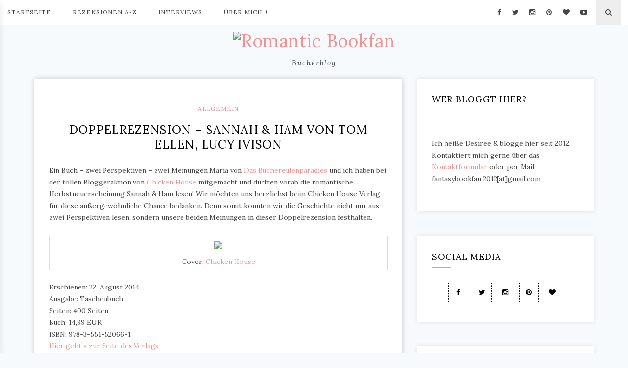

--- FILE ---
content_type: text/html; charset=UTF-8
request_url: https://romanticbookfan.de/2014/08/doppelrezension-sannah-ham-von-tom-ellen/
body_size: 34353
content:
<!DOCTYPE HTML>
<html lang="de">
<head>
    <meta charset="UTF-8"/>
	<meta http-equiv="X-UA-Compatible" content="IE=edge"/>
	<meta name="viewport" content="width=device-width, initial-scale=1"/>
<meta name='robots' content='index, follow, max-image-preview:large, max-snippet:-1, max-video-preview:-1' />
	<style>img:is([sizes="auto" i], [sizes^="auto," i]) { contain-intrinsic-size: 3000px 1500px }</style>
	
	<!-- This site is optimized with the Yoast SEO plugin v24.2 - https://yoast.com/wordpress/plugins/seo/ -->
	<title>Doppelrezension - Sannah &amp; Ham von Tom Ellen, Lucy Ivison - Romantic Bookfan</title>
	<link rel="canonical" href="https://romanticbookfan.de/2014/08/doppelrezension-sannah-ham-von-tom-ellen/" />
	<meta property="og:locale" content="de_DE" />
	<meta property="og:type" content="article" />
	<meta property="og:title" content="Doppelrezension - Sannah &amp; Ham von Tom Ellen, Lucy Ivison - Romantic Bookfan" />
	<meta property="og:description" content="Ein Buch – zwei Perspektiven – zwei Meinungen Maria von Das Büchereulenparadies und ich haben bei der tollen Bloggeraktion von Chicken House mitgemacht und dürften vorab die romantische Herbstneuerscheinung Sannah &amp; Ham lesen! Wir möchten uns herzlichst beim Chicken House Verlag für diese außergewöhnliche Chance bedanken. Denn somit konnten wir die Geschichte nicht nur aus zwei Perspektiven lesen, sondern unsere beiden Meinungen in dieser Doppelrezension festhalten. Cover: Chicken House Erschienen: 22. August 2014Ausgabe: Taschenbuch&nbsp; Seiten: 400 SeitenBuch: 14,99 EURISBN: 978-3-551-52066-1 Hier geht`s zur&nbsp;Seite des Verlags Genau einen Sommer lang brauchen Hannah und Sam, um ein echtes Liebespaar zu werden. Dabei ist bereits die erste Begegnung für beide unvergesslich. Wer verliebt sich schon auf dem Klo? Aber bevor das Schicksal sie endlich zueinander führt, müssen sie peinliche Situationen überstehen und die gutgemeinten, aber hirnrissigen Ratschläge ihrer Freunde umsetzen. Und dann können sie sich – hurra! &#8211; vom schrecklichsten aller schrecklichen Albträume verabschieden: womöglich NIEMALS ihre Jungfräulichkeit zu verlieren. (Klappentext Chicken House) Unsere Meinung präsentieren wir Euch in Form eines gegenseitigen Interviews und unterteilt in die 4 Themen&nbsp;Story, stilistische Mittel, Charaktere und Cover. Alle Fragen und Kommentare von Maria sind schwarz markiert, meine entsprechend lila. Story 1) Wie hat dir die Story von Hannah &amp; Sam gefallen? Was fandest du besonders gut? Maria:Mir hat die Story sehr gut gefallen. Besonders gut fand ich es, dass es nicht nur eine Liebesgeschichte ist, sondern auch Freundschaft und neue Bekanntschaften eine große Rolle gespielt haben. So war die Story nicht so einseitig, sondern bot allerhand Abwechslung. Ich finde, die Story hat alles, was eine schöne sommerliche Story braucht. 2) Maria: Wie hat dir die Geschichte rund um &#8220;Hannah &amp; Sam&#8221; gefallen? Hat die etwas besonders gut gefallen und was mochtest du gar nicht? Ich: Mir hat die Geschichte der beiden gut gefallen. Die ganzen Missverständnisse, die die beiden bewältigen müssen, bis sie zusammenfinden, fand ich gut erzählt. Was mir nicht so gut gefallen hat, war Stella als beste Freundin von Hannah. Ich fand sehr oft, dass sie sich nicht wirklich wie eine beste Freundin verhalten hat. Ganz schlimm fand ich, als sie sich einfach Hannahs &#8220;Traumkleid&#8221; ausgeliehen hat ohne großartig zu fragen. Besonders witzig fand ich die Szene, bei der Sam im Urlaub mit seinen Eltern ein sexy Mädchen kennen lernt und es zu einer peinlich-lustigen Szene zwischen den beiden kommt.&nbsp; 3) Wie hat dir die Liebesgeschichte gefallen? Fandest du die Missverständnisse zwischen den Protagonisten gut? Maria: Es war echt süß &nbsp;mitzuerleben, wie sich die Liebe zwischen Hannah&nbsp;&amp;&nbsp;Sam entwickelt hat. Obwohl die Missverständnisse die Spannung aufrecht erhalten haben, waren sie nichts für meine Nerven. Irgendwie war es beinahe tragisch, dass Hannah&nbsp;&amp;&nbsp;Sam solange gebraucht haben, um zueinander zu finden. Aber umso schöner war es denn für mich, als sie es endlich geschafft haben. 4)&nbsp;Maria:&nbsp;Ich bin ja ein eher ungeduldiger Mensch. Wie gefiel es dir, dass die Liebesgeschichte sich so herausgezögert hat? Hättest du dahingehend Veränderungswünsche? Ich: Ich muss gestehen, dass es schon sehr viele Missverständnisse gab. Die beiden haben ja immer gekonnt aneinander vorbei geredet bzw. ihre Freunde haben das Zusammenkommen der beiden unfreiwillig sabotiert. Einen Tick weniger hätte ich gut gefunden. Stilistische Mittel: 5) Wie hat es dir gefallen, dass es immer wieder Perspektivwechsel zwischen Hannah und Sam gab? Fandest du es gut, beide Perspektiven zu kennen? Maria: Es war auf der einen Seite sehr erleichternd und auf der anderen Seite sehr nervenaufreibend beide Perspektiven zu kennen. Denn einerseits blieben dem Leser die Missverständnisse erspart, aber andererseits dachte ich immer: &#8220;Redet doch miteinander. Ihr wollt euch doch beide.&#8221; Es war sehr aufregend, vor allem für mein Herz und meine Nerven. Also es hat seine Vor-und Nachteile beide Perspektiven zu kennen. 6)&nbsp;Maria:&nbsp;Was hast du gedacht, als du die beiden Namen auf dem Cover gelesen hast? Ich:Ich habe mich gewundert, denn mir war auf den ersten Blick nicht klar, dass es sich um zwei Namen handelt, deren Buchstaben durcheinandergewirbelt wurden. Ich finde, man versteht den Titel erst so richtig, wenn man das Buch gelesen hat. Deswegen weiß ich nicht, ob mir der Titel des Buches sooo gut gefällt. 7) Wie hat der Schreibstil von Tom Ellen gefallen? Findest du es merkwürdig, eine Liebesgeschichte von einem Mann zu lesen? Maria: Ich mache mir eigentlich nie Gedanken darüber, ob ein Autor oder eine Autorin das Buch geschrieben haben. Ich lese es einfach und schaue ob ich mit dem Buch und dem Schreibstil etwas anfangen kann. Der Schreibstil von beiden Autoren ging sehr gut ineinander über und ich habe nicht wirklich gemerkt, dass zwei Autoren an diesem Buch geschrieben haben. Daher empfand ich den Schreibstil als sehr angenehm und erstaunlich ehrlich und flüssig. Mir fiel das Lesen wirklich sehr leicht und man flog nur so über die Seiten. Vor allem fand ich die Beschreibungen der Locations sehr detailliert, sodass man einen guten Überblick bekam und nicht aus dem Lesefluss geworfen wurde. 8) Maria: Fällt es dir leicht aus zwei verschiedenen Perspektiven zu lesen? Ist es dir wichtig eine 2. Sicht der Dinge zu kennen? Ich:Ich finde, hier hat es sehr gut gepasst. Ich fand es gut, sowohl Hannahs als auch Sams Gedanken nachvollziehen zu können. Vor allem fand ich es interessant, dass beide oft ähnliche Gedankengänge gehabt haben, aber trotzdem aneinander vorbei reden 🙂 Das konnte man nur durch den Perspektivwechsel wissen. Je nach Story muss ich aber nicht mehrere Perspektiven haben, das ist immer sehr unterschiedlich. 9) Wie gefällt dir der Titel des Romans? Maria:Ehrlich gesagt habe ich über den Titel geschmunzelt, weil mich der Name &#8220;Ham&#8221; immer an &#8220;Schinken&#8221; erinnert. Und ich habe mich wirklich gefragt, ob ich die Geschichte Ernst nehmen kann, wenn einer der Protagonisten &#8220;Schinken&#8221; heißt, aber zum Glück wurde ich überrascht und finde die Bedeutung des Titels im nachhinein echt süß. Wenn die Paare in Hollywood ihre Namen miteinander verschmelzen können, dann können das doch auch unsere Protagonisten im Buch &#8220;Sannah &amp; Ham&#8221;. 10) Maria: Hast du gemerkt, dass 2 Autoren an diesem Buch geschrieben haben? Was könnte schwierig werden, wenn 2 Autoren an einem Buch schreiben? Nein, vom Schreibstil her ist mir das nicht aufgefallen. Ich nehme aber mal an, dass ein Autor Sams Perspektive geschrieben hat und der andere Autor Hannahs Perspektive. Trotzdem ist natürlich viel Abstimmungsaufwand erforderlich, wenn man eine Geschichte zusammen schreibt. Deswegen machen es sicherlich auch nicht so viele Autoren. Charaktere 11) Maria: Welchen von den Charakteren mochtest du am liebsten und wen hättest du am liebsten aus dem Buch verbannt? Ich:Ich habe es oben schon erwähnt, ich mochte Stella überhaupt nicht. Ich finde nicht, dass sie sich wie eine gute Freundin verhalten hat. Sie provoziert sehr gerne und steht auch gerne im Mittelpunkt auch auf Kosten ihrer Freunde. Das sind Eigenschaften, die ich nicht mag. Auch Pax, den Hannah im Urlaub kennen lernt und der erst Hannah und später Stella anbaggert, fand ich etwas merkwürdig und schwer einschätzbar. Ich glaube, er hat Hannah wirklich gerne, aber dann scheint er sich auf Stella zu konzentrieren. 12) Waren dir Hannah und Sam von Anfang an sympathisch? Welche Charaktereigenschaft der beiden mochtest du jeweils am Liebsten (oder auch überhaupt nicht)? Maria:Also ich mochte die Beiden von Anfang an sehr. Bei Hannah fand ich es sehr gut, dass sie sich nicht zum &#8220;Sex&#8221; drängen lässt. Also sie hat z.B. sehr schnell gemerkt, dass ein Kerl der besoffen ist, nicht der Junge sein sollte, der sie entjungfert. Dabei finde ich die Botschaft dahinter wirklich wichtig. Für mich kam es nämlich so rüber, als ob die Autoren durch die Blume sagen wollten: &#8220;Der erste Sex ist ein wichtiges Erlebnis in der Jugend, was man nicht an einen besoffenen Typen verschenken sollte, nur weil man keine Jungfrau mehr sein will.&#8221; Hannah wurde mir daher immer sympathischer, obwohl ich die Abhängigkeit von Stella immer sehr belastend fand. Hannah ist für mich ein sehr starkes und intelligentes Mädchen und meiner Meinung nach hat sie es nicht nötig sich in den Schatten von Stella zu stellen. Deswegen bin ich umso glücklicher, dass sie ihr auch mal die Meinung gegeigt hat und nicht wie ein verschrecktes Mädchen in der Ecke hocken bleibt. Sam war wirklich von allen Jungs, abgesehen von Casper, der freundlichste, aufrichtigste und sympathischste Junge in dem ganzen Film. Daher hat er sofort mein Herz erobert. Mit vielen Aktionen war ich zwar überhaupt nicht einverstanden, aber er machte es mit seiner angenehmen Art wieder wett. Und ich finde es auch sehr wichtig, dass er sich auch entschuldigen kann. Einigen Jungen oder Männern ist diese &#8220;Fähigkeit&#8221; ja abhanden gekommen, deswegen war es mal erfrischend einem Protagonisten zu begegnen, der seinen Stolz im Griff hat und merkt, wenn er etwas falsch gemacht hat. 13) Maria: Lass uns mal über die Clique von Hannah reden. Hattest du manchmal das Gefühl, dass diese Clique nur eine Zweckgemeinschaft war oder war die Clique für dich der Inbegriff der Freundschaft? Ich: Naja, sowohl bei den Jungs, als auch bei den Mädels gab es einige Situationen, bei der ich mir gewünscht hätte, dass Sam und Hannah mehr unterstützt werden von ihren Freunden. So kam schon ab und zu der Gedanke einer Zweckgemeinschaft auf. Hannah hat ja selbst diesen Gedanken, vor allem als die Mädels zusammen in Urlaub fahren und Hannah ganz allein nachts durch die Gegend irrt. Bei den Jungs fand ich es aber teilweise auch nicht viel besser. Man hatte teilweise das Gefühl, dass sie hauptsächlich zum Party machen mit einander rumhängen. 14) Wie fandest du es, dass sich Hannahs und Sams Gedanken ziemlich oft um das Thema &#8220;Jungfräulichkeit verlieren&#8221; gedreht haben? Maria: Ab und zu fand ich es echt lästig, aber in dem Alter denkt man nun mal häufig an das erste Mal. Und das es bei den beiden Cliquen einen hohen Stellenwert hat, ist nur allzu verständlich. Und mit 18 Jahren sind sie ja auch relativ &#8220;spät&#8221; dran mit dem ersten Sex. Denn laut einer Umfrage haben Jugendliche nicht früher Sex als noch vor ein paar Jahren. Die meisten haben ihr erstes Mal mit 16 Jahren. Und das Hannah und Sam immer aufgeregter wurden, fand ich eher süß. Immerhin ist es ein wichtiges Ereignis im Leben eines Teenagers und dass sie immer daran denken und sich den Kopf zerbrechen, zeigt ja auch, dass sie es nicht auf die leichte Schulter nehmen. 15) Maria: Empfandest du es als Klischee, dass es in Sams Clique beinahe nur das Thema &#8220;Sex&#8221; gab? Ich:Hm, ich kann es nicht richtig beurteilen 🙂 Ich denke schon, dass es bei Jungs in Sams Alter viel um Sex geht, aber ob das wirklich so heftig ist, wie es in Sams Clique der Fall war, kann ich nicht sagen. Ich hoffe, dass sich die Jungs heutzutage auch noch mit anderen Themen und Hobbies beschäftigen. Ich hatte schon den Eindruck, dass dieses Thema ein bisschen übertrieben wird. 16) Wie hat dir Stella als Hannahs beste Freundin gefallen? Würdest du dir sie als beste Freundin wünschen? Maria: Jein. Also ich mochte Stella nicht wirklich. Alles musste sich um sie drehen und wenn sie mal nicht im Mittelpunkt stand, flippte sie regelrecht aus oder was sauer auf ihre Freundinnen. Ich denke, dass das Verhalten auf ihre Kindheit beruht. Immerhin waren die Eltern ja kaum für sie da und irgendwie musste sie sich ja Gehör verschaffen. Aber sie ging dabei über Leichen und das war wirklich ätzend. Aber ich muss ihr zugute halten, dass sie für Hannah da war, als sie sie brauchte. Sie verfluchte Sam, als es angebracht war und kümmerte sich liebevoll um Hannah. Sie ließ dabei sogar einen Jungen links liegen, was bei ihr ja wirklich nicht oft vorgekommen ist.&nbsp; Außerdem war sie ein absoluter Kontrollfreak. Ich mag es ja auch, wenn alles seine Ordnung hat und alles nach Plan läuft, aber ihr Verhalten war ja beinahe zwanghaft. Welche beste Freundin erzählt denn bitte dem Freund ihrer besten Freundin, dass sie mit ihm schlafen will? Als ob sie Hannah nicht zugetraut hätte, ihren eigenen Freund zu verführen. Also Stellas Charakter machte es einem echt schwer, sie zu mögen und ich glaube, sie wäre nicht lange genug meine Freundin um meine beste Freundin zu werden. 17) Maria: Was empfandest du bei Hannah &amp; Sam besonders angenehm und was nervig? Ich:&nbsp;Diese fast zwanghafte Fixierung darauf, unbedingt seine Jungfräulichkeit verlieren zu müssen, egal wie, fand ich schon ein bisschen nervig, auch wenn es zu einigen interessanten Situationen geführt hat. Besonders angenehm fand ich die Szenen zwischen Sam und Hannah z.B. die erste &#8220;Toilettenszene&#8221;, als die beiden sich kennen lernen. Die beiden sind so ungezwungen und natürlich miteinander, als ob sie sich schon ewig kennen. Das fand ich total süß! 18) Das Thema Sex, Drogen und Feiern sind die Hauptthemen in Sams Clique. Wie fandest du das? Sind Sams Freunde nicht eher nur kurzzeitige &#8220;Wegbegleiter&#8221; für Sam? Maria:&nbsp;Ich finde schon, dass Sams Freunde dauerhafter Natur sind. Man kann es ja nie wirklich wissen, wer von seinen jetzigen Freunden einen Platz in der eigenen Zukunft bekommt, denn es kann ja immer etwas passieren, aber wenn es hart auf har kam, waren Sams Freunde ja für ihn da. Auch wenn Robin manchmal nicht den Eindruck machte, dass ihn etwas anderes interessiert, als Drogen und Mädchen. Aber als Sam dann wegen Hannah verzweifelt war, hat er ihm ja Mut zugesprochen. Ich finde eh, dass Sam sehr Erwachsen für sein Alter war und dass dann andere in seinem Alter etwas jünger wirkten, ist ja dann kein Wunder. 19) Maria: Mir ist in einem Buch sehr wichtig, dass durch die Charaktere meine Gefühle angesprochen werden. Wir war das bei dir? Konntest du mit den Charakteren mitfiebern oder ließen sie dich kalt? Ich:&nbsp;Ich habe definitiv mit Hannah und Sam mit gefiebert! Vor allem Hannahs Gefühle fand ich sehr intensiv beschrieben und dementsprechend tat sie mir sehr Leid, als sie z.B. verzweifelt versucht, auf der Party ihre Jungfräulichkeit zu verlieren. Und ich war mit ihr glücklich, als sie Sam zum ersten Mal trifft usw. Aber auch bei Sam konnte ich mich gut mit hineinfühlen. 20) Fandest du das Verhalten und die Handlungen der Charaktere glaubwürdig? Hättest du es dir vorstellen können wie Hannah zu &#8220;planen&#8221; mit einem Jungen, den du kaum kennst, zu schlafen? Oder ist das unrealistisch? Maria:Ich denke schon, dass Mädchen ihr erstes Mal planen. Und das geschieht mit dem Jungen, den sie besonders gern haben. Nachdem ihr Freund Freddie sich als ungeeignet herausgestellt hat und sie nun so fasziniert von Sam war, denke ich schon, dass es glaubwürdig war, als sie nun ihr erstes Mal mit Sam geplant hat. Alles in allem waren die Handlungen aller Charaktere sehr glaubhaft. Sie fielen nie aus ihren &#8220;Rollen&#8221; und handelten so, wie man es von ihnen auch erwartet hat. Cover:21) Maria: Für wie gelungen hälst du das Cover? Symbolisiert es für dich die Story des Buches?&nbsp; Ich: Naja, Cover sind immer schwierig. Mir gefällt das Cover nicht so wahnsinnig gut. Aber zumindest wird deutlich, dass es sich bei den Protagonisten um Jugendliche handelt. Aber wer nun genau auf dem Cover abgebildet ist&#8230;für&nbsp;mich ist es ziemlich austauschbar. Aber Geschmäcker sind ja nun mal verschieden 🙂 22) Findest du es gut, wenn man auf einem Cover die Gesichter nicht genau erkennen kann? Präsentieren die beiden Figuren auf dem Cover für dich Hannah und Sam? Maria:Ich habe nichts dagegen, wenn man auf dem Cover die Gesichter erkennt, aber ich finde es besser, wenn man sie nicht sieht. Denn so kann ich meine eigene Fantasie bemühen und mir die Protagonisten selbst gestalten. Ich finde, dass der Sam auf dem Cover irgendwie nicht viel mit dem Sam im Buch gemeinsam hat. Irgendwie sieht er auf dem Cover aus wie ein Tänzer und jeder der das Buch gelesen hat, weiß, dass Sam nicht wirklich tanzen kann. Außerdem habe ich mir Sam etwas kräftiger und muskulöser vorgestellt. Das Mädchen, was Hannah auf dem Cover symbolisieren soll, trifft schon eher meine Erwartungen. Alles in allem ist das Cover aber sehr gelungen. 23) Maria: Ist das Cover für dich ein optischer Blickfang oder was hättest du dir etwas anders gewünscht? Ich: Nein, so ein richtigen Blickfang finde ich es nicht. Irgendwie spiegelt es für mich nicht die Besonderheit der Story wieder über die ungewöhnliche Begegnung von Sam und Hannah und den darauf folgenden Sommer. Wie hat dir dir Story insgesamt gefallen? Wie ist dein Fazit? Maria: Mir hat die Story richtig gut gefallen. Die Charaktere waren stimmig und abwechslungsreich, außerdem war die Story gut durchdacht und der Schreibstil tat sein übriges. Ich finde &#8220;Sannah &amp;&nbsp;Ham&#8221; von Tom Ellen und Lucy Ivison ist ein schönes, leichtes Jugendbuch für den Sommer und bereitet dem Leser oder der Leserin sehr viel Freude.&nbsp; Maria: Fiel es dir leicht &#8220;Sannah und Ham&#8221; zu lesen? Wie fällt dein Fazit zu dem Buch aus? Ich:Mir hat Sannah und Ham gut gefallen. Die beiden Perspektiven, aus denen die Geschichte erzählt wird, geben einen guten Überblick über die Gefühle und Gedanken von Hannah und Sam. Der Leser merkt recht früh, dass die beiden wunderbar zusammenpassen. Nur bei Hannah und Sam dauert es länger, bis sie es merken. 🙂 Der Schreibstil ist jugendlich und passt perfekt zur Geschichte. Wir beide vergeben: Related Posts Rezension &#8211; Liv forever von Amy Talkington (fantasy, Jugendbuch) Rezension &#8211; Sternenmeer von Tanja Voosen (YA, Liebesroman) Rezension &#8211; Die Entscheidung des Flammenmädchens von Samantha Young (paranormal) Rezension &#8211; Open Summer Road von Emery Lord (young adult)" />
	<meta property="og:url" content="https://romanticbookfan.de/2014/08/doppelrezension-sannah-ham-von-tom-ellen/" />
	<meta property="og:site_name" content="Romantic Bookfan" />
	<meta property="article:published_time" content="2014-08-22T03:00:00+00:00" />
	<meta property="article:modified_time" content="2018-03-24T14:45:35+00:00" />
	<meta property="og:image" content="https://romanticbookfan.de/wp-content/uploads/2014/08/sannah-ham.jpg" />
	<meta property="og:image:width" content="252" />
	<meta property="og:image:height" content="373" />
	<meta property="og:image:type" content="image/jpeg" />
	<meta name="author" content="Desiree - Romantic Bookfan" />
	<meta name="twitter:card" content="summary_large_image" />
	<meta name="twitter:label1" content="Verfasst von" />
	<meta name="twitter:data1" content="Desiree - Romantic Bookfan" />
	<meta name="twitter:label2" content="Geschätzte Lesezeit" />
	<meta name="twitter:data2" content="15 Minuten" />
	<script type="application/ld+json" class="yoast-schema-graph">{"@context":"https://schema.org","@graph":[{"@type":"WebPage","@id":"https://romanticbookfan.de/2014/08/doppelrezension-sannah-ham-von-tom-ellen/","url":"https://romanticbookfan.de/2014/08/doppelrezension-sannah-ham-von-tom-ellen/","name":"Doppelrezension - Sannah & Ham von Tom Ellen, Lucy Ivison - Romantic Bookfan","isPartOf":{"@id":"https://romanticbookfan.de/#website"},"primaryImageOfPage":{"@id":"https://romanticbookfan.de/2014/08/doppelrezension-sannah-ham-von-tom-ellen/#primaryimage"},"image":{"@id":"https://romanticbookfan.de/2014/08/doppelrezension-sannah-ham-von-tom-ellen/#primaryimage"},"thumbnailUrl":"https://romanticbookfan.de/wp-content/uploads/2014/08/sannah-ham.jpg","datePublished":"2014-08-22T03:00:00+00:00","dateModified":"2018-03-24T14:45:35+00:00","author":{"@id":"https://romanticbookfan.de/#/schema/person/e13d103a2d098e9c7d40a7c1746e6872"},"breadcrumb":{"@id":"https://romanticbookfan.de/2014/08/doppelrezension-sannah-ham-von-tom-ellen/#breadcrumb"},"inLanguage":"de","potentialAction":[{"@type":"ReadAction","target":["https://romanticbookfan.de/2014/08/doppelrezension-sannah-ham-von-tom-ellen/"]}]},{"@type":"ImageObject","inLanguage":"de","@id":"https://romanticbookfan.de/2014/08/doppelrezension-sannah-ham-von-tom-ellen/#primaryimage","url":"https://romanticbookfan.de/wp-content/uploads/2014/08/sannah-ham.jpg","contentUrl":"https://romanticbookfan.de/wp-content/uploads/2014/08/sannah-ham.jpg","width":252,"height":373},{"@type":"BreadcrumbList","@id":"https://romanticbookfan.de/2014/08/doppelrezension-sannah-ham-von-tom-ellen/#breadcrumb","itemListElement":[{"@type":"ListItem","position":1,"name":"Startseite","item":"https://romanticbookfan.de/"},{"@type":"ListItem","position":2,"name":"Doppelrezension &#8211; Sannah &#038; Ham von Tom Ellen, Lucy Ivison"}]},{"@type":"WebSite","@id":"https://romanticbookfan.de/#website","url":"https://romanticbookfan.de/","name":"Romantic Bookfan","description":"Bücherblog","potentialAction":[{"@type":"SearchAction","target":{"@type":"EntryPoint","urlTemplate":"https://romanticbookfan.de/?s={search_term_string}"},"query-input":{"@type":"PropertyValueSpecification","valueRequired":true,"valueName":"search_term_string"}}],"inLanguage":"de"},{"@type":"Person","@id":"https://romanticbookfan.de/#/schema/person/e13d103a2d098e9c7d40a7c1746e6872","name":"Desiree - Romantic Bookfan","url":"https://romanticbookfan.de/author/desiree/"}]}</script>
	<!-- / Yoast SEO plugin. -->


<link rel='dns-prefetch' href='//fonts.googleapis.com' />
<link rel="alternate" type="application/rss+xml" title="Romantic Bookfan  &raquo; Feed" href="https://romanticbookfan.de/feed/" />
<link rel="alternate" type="application/rss+xml" title="Romantic Bookfan  &raquo; Kommentar-Feed" href="https://romanticbookfan.de/comments/feed/" />
<link rel="alternate" type="application/rss+xml" title="Romantic Bookfan  &raquo; Kommentar-Feed zu Doppelrezension &#8211; Sannah &#038; Ham von Tom Ellen, Lucy Ivison" href="https://romanticbookfan.de/2014/08/doppelrezension-sannah-ham-von-tom-ellen/feed/" />
<script type="text/javascript">
/* <![CDATA[ */
window._wpemojiSettings = {"baseUrl":"https:\/\/s.w.org\/images\/core\/emoji\/15.0.3\/72x72\/","ext":".png","svgUrl":"https:\/\/s.w.org\/images\/core\/emoji\/15.0.3\/svg\/","svgExt":".svg","source":{"concatemoji":"https:\/\/romanticbookfan.de\/wp-includes\/js\/wp-emoji-release.min.js?ver=6.7.4"}};
/*! This file is auto-generated */
!function(i,n){var o,s,e;function c(e){try{var t={supportTests:e,timestamp:(new Date).valueOf()};sessionStorage.setItem(o,JSON.stringify(t))}catch(e){}}function p(e,t,n){e.clearRect(0,0,e.canvas.width,e.canvas.height),e.fillText(t,0,0);var t=new Uint32Array(e.getImageData(0,0,e.canvas.width,e.canvas.height).data),r=(e.clearRect(0,0,e.canvas.width,e.canvas.height),e.fillText(n,0,0),new Uint32Array(e.getImageData(0,0,e.canvas.width,e.canvas.height).data));return t.every(function(e,t){return e===r[t]})}function u(e,t,n){switch(t){case"flag":return n(e,"\ud83c\udff3\ufe0f\u200d\u26a7\ufe0f","\ud83c\udff3\ufe0f\u200b\u26a7\ufe0f")?!1:!n(e,"\ud83c\uddfa\ud83c\uddf3","\ud83c\uddfa\u200b\ud83c\uddf3")&&!n(e,"\ud83c\udff4\udb40\udc67\udb40\udc62\udb40\udc65\udb40\udc6e\udb40\udc67\udb40\udc7f","\ud83c\udff4\u200b\udb40\udc67\u200b\udb40\udc62\u200b\udb40\udc65\u200b\udb40\udc6e\u200b\udb40\udc67\u200b\udb40\udc7f");case"emoji":return!n(e,"\ud83d\udc26\u200d\u2b1b","\ud83d\udc26\u200b\u2b1b")}return!1}function f(e,t,n){var r="undefined"!=typeof WorkerGlobalScope&&self instanceof WorkerGlobalScope?new OffscreenCanvas(300,150):i.createElement("canvas"),a=r.getContext("2d",{willReadFrequently:!0}),o=(a.textBaseline="top",a.font="600 32px Arial",{});return e.forEach(function(e){o[e]=t(a,e,n)}),o}function t(e){var t=i.createElement("script");t.src=e,t.defer=!0,i.head.appendChild(t)}"undefined"!=typeof Promise&&(o="wpEmojiSettingsSupports",s=["flag","emoji"],n.supports={everything:!0,everythingExceptFlag:!0},e=new Promise(function(e){i.addEventListener("DOMContentLoaded",e,{once:!0})}),new Promise(function(t){var n=function(){try{var e=JSON.parse(sessionStorage.getItem(o));if("object"==typeof e&&"number"==typeof e.timestamp&&(new Date).valueOf()<e.timestamp+604800&&"object"==typeof e.supportTests)return e.supportTests}catch(e){}return null}();if(!n){if("undefined"!=typeof Worker&&"undefined"!=typeof OffscreenCanvas&&"undefined"!=typeof URL&&URL.createObjectURL&&"undefined"!=typeof Blob)try{var e="postMessage("+f.toString()+"("+[JSON.stringify(s),u.toString(),p.toString()].join(",")+"));",r=new Blob([e],{type:"text/javascript"}),a=new Worker(URL.createObjectURL(r),{name:"wpTestEmojiSupports"});return void(a.onmessage=function(e){c(n=e.data),a.terminate(),t(n)})}catch(e){}c(n=f(s,u,p))}t(n)}).then(function(e){for(var t in e)n.supports[t]=e[t],n.supports.everything=n.supports.everything&&n.supports[t],"flag"!==t&&(n.supports.everythingExceptFlag=n.supports.everythingExceptFlag&&n.supports[t]);n.supports.everythingExceptFlag=n.supports.everythingExceptFlag&&!n.supports.flag,n.DOMReady=!1,n.readyCallback=function(){n.DOMReady=!0}}).then(function(){return e}).then(function(){var e;n.supports.everything||(n.readyCallback(),(e=n.source||{}).concatemoji?t(e.concatemoji):e.wpemoji&&e.twemoji&&(t(e.twemoji),t(e.wpemoji)))}))}((window,document),window._wpemojiSettings);
/* ]]> */
</script>
<style id='wp-emoji-styles-inline-css' type='text/css'>

	img.wp-smiley, img.emoji {
		display: inline !important;
		border: none !important;
		box-shadow: none !important;
		height: 1em !important;
		width: 1em !important;
		margin: 0 0.07em !important;
		vertical-align: -0.1em !important;
		background: none !important;
		padding: 0 !important;
	}
</style>
<link rel='stylesheet' id='wp-block-library-css' href='https://romanticbookfan.de/wp-includes/css/dist/block-library/style.min.css?ver=6.7.4' type='text/css' media='all' />
<style id='classic-theme-styles-inline-css' type='text/css'>
/*! This file is auto-generated */
.wp-block-button__link{color:#fff;background-color:#32373c;border-radius:9999px;box-shadow:none;text-decoration:none;padding:calc(.667em + 2px) calc(1.333em + 2px);font-size:1.125em}.wp-block-file__button{background:#32373c;color:#fff;text-decoration:none}
</style>
<style id='global-styles-inline-css' type='text/css'>
:root{--wp--preset--aspect-ratio--square: 1;--wp--preset--aspect-ratio--4-3: 4/3;--wp--preset--aspect-ratio--3-4: 3/4;--wp--preset--aspect-ratio--3-2: 3/2;--wp--preset--aspect-ratio--2-3: 2/3;--wp--preset--aspect-ratio--16-9: 16/9;--wp--preset--aspect-ratio--9-16: 9/16;--wp--preset--color--black: #000000;--wp--preset--color--cyan-bluish-gray: #abb8c3;--wp--preset--color--white: #ffffff;--wp--preset--color--pale-pink: #f78da7;--wp--preset--color--vivid-red: #cf2e2e;--wp--preset--color--luminous-vivid-orange: #ff6900;--wp--preset--color--luminous-vivid-amber: #fcb900;--wp--preset--color--light-green-cyan: #7bdcb5;--wp--preset--color--vivid-green-cyan: #00d084;--wp--preset--color--pale-cyan-blue: #8ed1fc;--wp--preset--color--vivid-cyan-blue: #0693e3;--wp--preset--color--vivid-purple: #9b51e0;--wp--preset--gradient--vivid-cyan-blue-to-vivid-purple: linear-gradient(135deg,rgba(6,147,227,1) 0%,rgb(155,81,224) 100%);--wp--preset--gradient--light-green-cyan-to-vivid-green-cyan: linear-gradient(135deg,rgb(122,220,180) 0%,rgb(0,208,130) 100%);--wp--preset--gradient--luminous-vivid-amber-to-luminous-vivid-orange: linear-gradient(135deg,rgba(252,185,0,1) 0%,rgba(255,105,0,1) 100%);--wp--preset--gradient--luminous-vivid-orange-to-vivid-red: linear-gradient(135deg,rgba(255,105,0,1) 0%,rgb(207,46,46) 100%);--wp--preset--gradient--very-light-gray-to-cyan-bluish-gray: linear-gradient(135deg,rgb(238,238,238) 0%,rgb(169,184,195) 100%);--wp--preset--gradient--cool-to-warm-spectrum: linear-gradient(135deg,rgb(74,234,220) 0%,rgb(151,120,209) 20%,rgb(207,42,186) 40%,rgb(238,44,130) 60%,rgb(251,105,98) 80%,rgb(254,248,76) 100%);--wp--preset--gradient--blush-light-purple: linear-gradient(135deg,rgb(255,206,236) 0%,rgb(152,150,240) 100%);--wp--preset--gradient--blush-bordeaux: linear-gradient(135deg,rgb(254,205,165) 0%,rgb(254,45,45) 50%,rgb(107,0,62) 100%);--wp--preset--gradient--luminous-dusk: linear-gradient(135deg,rgb(255,203,112) 0%,rgb(199,81,192) 50%,rgb(65,88,208) 100%);--wp--preset--gradient--pale-ocean: linear-gradient(135deg,rgb(255,245,203) 0%,rgb(182,227,212) 50%,rgb(51,167,181) 100%);--wp--preset--gradient--electric-grass: linear-gradient(135deg,rgb(202,248,128) 0%,rgb(113,206,126) 100%);--wp--preset--gradient--midnight: linear-gradient(135deg,rgb(2,3,129) 0%,rgb(40,116,252) 100%);--wp--preset--font-size--small: 13px;--wp--preset--font-size--medium: 20px;--wp--preset--font-size--large: 36px;--wp--preset--font-size--x-large: 42px;--wp--preset--spacing--20: 0.44rem;--wp--preset--spacing--30: 0.67rem;--wp--preset--spacing--40: 1rem;--wp--preset--spacing--50: 1.5rem;--wp--preset--spacing--60: 2.25rem;--wp--preset--spacing--70: 3.38rem;--wp--preset--spacing--80: 5.06rem;--wp--preset--shadow--natural: 6px 6px 9px rgba(0, 0, 0, 0.2);--wp--preset--shadow--deep: 12px 12px 50px rgba(0, 0, 0, 0.4);--wp--preset--shadow--sharp: 6px 6px 0px rgba(0, 0, 0, 0.2);--wp--preset--shadow--outlined: 6px 6px 0px -3px rgba(255, 255, 255, 1), 6px 6px rgba(0, 0, 0, 1);--wp--preset--shadow--crisp: 6px 6px 0px rgba(0, 0, 0, 1);}:where(.is-layout-flex){gap: 0.5em;}:where(.is-layout-grid){gap: 0.5em;}body .is-layout-flex{display: flex;}.is-layout-flex{flex-wrap: wrap;align-items: center;}.is-layout-flex > :is(*, div){margin: 0;}body .is-layout-grid{display: grid;}.is-layout-grid > :is(*, div){margin: 0;}:where(.wp-block-columns.is-layout-flex){gap: 2em;}:where(.wp-block-columns.is-layout-grid){gap: 2em;}:where(.wp-block-post-template.is-layout-flex){gap: 1.25em;}:where(.wp-block-post-template.is-layout-grid){gap: 1.25em;}.has-black-color{color: var(--wp--preset--color--black) !important;}.has-cyan-bluish-gray-color{color: var(--wp--preset--color--cyan-bluish-gray) !important;}.has-white-color{color: var(--wp--preset--color--white) !important;}.has-pale-pink-color{color: var(--wp--preset--color--pale-pink) !important;}.has-vivid-red-color{color: var(--wp--preset--color--vivid-red) !important;}.has-luminous-vivid-orange-color{color: var(--wp--preset--color--luminous-vivid-orange) !important;}.has-luminous-vivid-amber-color{color: var(--wp--preset--color--luminous-vivid-amber) !important;}.has-light-green-cyan-color{color: var(--wp--preset--color--light-green-cyan) !important;}.has-vivid-green-cyan-color{color: var(--wp--preset--color--vivid-green-cyan) !important;}.has-pale-cyan-blue-color{color: var(--wp--preset--color--pale-cyan-blue) !important;}.has-vivid-cyan-blue-color{color: var(--wp--preset--color--vivid-cyan-blue) !important;}.has-vivid-purple-color{color: var(--wp--preset--color--vivid-purple) !important;}.has-black-background-color{background-color: var(--wp--preset--color--black) !important;}.has-cyan-bluish-gray-background-color{background-color: var(--wp--preset--color--cyan-bluish-gray) !important;}.has-white-background-color{background-color: var(--wp--preset--color--white) !important;}.has-pale-pink-background-color{background-color: var(--wp--preset--color--pale-pink) !important;}.has-vivid-red-background-color{background-color: var(--wp--preset--color--vivid-red) !important;}.has-luminous-vivid-orange-background-color{background-color: var(--wp--preset--color--luminous-vivid-orange) !important;}.has-luminous-vivid-amber-background-color{background-color: var(--wp--preset--color--luminous-vivid-amber) !important;}.has-light-green-cyan-background-color{background-color: var(--wp--preset--color--light-green-cyan) !important;}.has-vivid-green-cyan-background-color{background-color: var(--wp--preset--color--vivid-green-cyan) !important;}.has-pale-cyan-blue-background-color{background-color: var(--wp--preset--color--pale-cyan-blue) !important;}.has-vivid-cyan-blue-background-color{background-color: var(--wp--preset--color--vivid-cyan-blue) !important;}.has-vivid-purple-background-color{background-color: var(--wp--preset--color--vivid-purple) !important;}.has-black-border-color{border-color: var(--wp--preset--color--black) !important;}.has-cyan-bluish-gray-border-color{border-color: var(--wp--preset--color--cyan-bluish-gray) !important;}.has-white-border-color{border-color: var(--wp--preset--color--white) !important;}.has-pale-pink-border-color{border-color: var(--wp--preset--color--pale-pink) !important;}.has-vivid-red-border-color{border-color: var(--wp--preset--color--vivid-red) !important;}.has-luminous-vivid-orange-border-color{border-color: var(--wp--preset--color--luminous-vivid-orange) !important;}.has-luminous-vivid-amber-border-color{border-color: var(--wp--preset--color--luminous-vivid-amber) !important;}.has-light-green-cyan-border-color{border-color: var(--wp--preset--color--light-green-cyan) !important;}.has-vivid-green-cyan-border-color{border-color: var(--wp--preset--color--vivid-green-cyan) !important;}.has-pale-cyan-blue-border-color{border-color: var(--wp--preset--color--pale-cyan-blue) !important;}.has-vivid-cyan-blue-border-color{border-color: var(--wp--preset--color--vivid-cyan-blue) !important;}.has-vivid-purple-border-color{border-color: var(--wp--preset--color--vivid-purple) !important;}.has-vivid-cyan-blue-to-vivid-purple-gradient-background{background: var(--wp--preset--gradient--vivid-cyan-blue-to-vivid-purple) !important;}.has-light-green-cyan-to-vivid-green-cyan-gradient-background{background: var(--wp--preset--gradient--light-green-cyan-to-vivid-green-cyan) !important;}.has-luminous-vivid-amber-to-luminous-vivid-orange-gradient-background{background: var(--wp--preset--gradient--luminous-vivid-amber-to-luminous-vivid-orange) !important;}.has-luminous-vivid-orange-to-vivid-red-gradient-background{background: var(--wp--preset--gradient--luminous-vivid-orange-to-vivid-red) !important;}.has-very-light-gray-to-cyan-bluish-gray-gradient-background{background: var(--wp--preset--gradient--very-light-gray-to-cyan-bluish-gray) !important;}.has-cool-to-warm-spectrum-gradient-background{background: var(--wp--preset--gradient--cool-to-warm-spectrum) !important;}.has-blush-light-purple-gradient-background{background: var(--wp--preset--gradient--blush-light-purple) !important;}.has-blush-bordeaux-gradient-background{background: var(--wp--preset--gradient--blush-bordeaux) !important;}.has-luminous-dusk-gradient-background{background: var(--wp--preset--gradient--luminous-dusk) !important;}.has-pale-ocean-gradient-background{background: var(--wp--preset--gradient--pale-ocean) !important;}.has-electric-grass-gradient-background{background: var(--wp--preset--gradient--electric-grass) !important;}.has-midnight-gradient-background{background: var(--wp--preset--gradient--midnight) !important;}.has-small-font-size{font-size: var(--wp--preset--font-size--small) !important;}.has-medium-font-size{font-size: var(--wp--preset--font-size--medium) !important;}.has-large-font-size{font-size: var(--wp--preset--font-size--large) !important;}.has-x-large-font-size{font-size: var(--wp--preset--font-size--x-large) !important;}
:where(.wp-block-post-template.is-layout-flex){gap: 1.25em;}:where(.wp-block-post-template.is-layout-grid){gap: 1.25em;}
:where(.wp-block-columns.is-layout-flex){gap: 2em;}:where(.wp-block-columns.is-layout-grid){gap: 2em;}
:root :where(.wp-block-pullquote){font-size: 1.5em;line-height: 1.6;}
</style>
<link rel='stylesheet' id='contact-form-7-css' href='https://romanticbookfan.de/wp-content/plugins/contact-form-7/includes/css/styles.css?ver=6.0.3' type='text/css' media='all' />
<link rel='stylesheet' id='ppress-frontend-css' href='https://romanticbookfan.de/wp-content/plugins/wp-user-avatar/assets/css/frontend.min.css?ver=4.15.21' type='text/css' media='all' />
<link rel='stylesheet' id='ppress-flatpickr-css' href='https://romanticbookfan.de/wp-content/plugins/wp-user-avatar/assets/flatpickr/flatpickr.min.css?ver=4.15.21' type='text/css' media='all' />
<link rel='stylesheet' id='ppress-select2-css' href='https://romanticbookfan.de/wp-content/plugins/wp-user-avatar/assets/select2/select2.min.css?ver=6.7.4' type='text/css' media='all' />
<link rel='stylesheet' id='lauren-googlefonts-css' href='https://fonts.googleapis.com/css?family=Lora%3A400%2C400i%2C700&#038;subset=latin%2Clatin-ext' type='text/css' media='all' />
<link rel='stylesheet' id='bootstrap-css' href='https://romanticbookfan.de/wp-content/themes/lauren/libs/bootstrap/css/bootstrap.min.css?ver=6.7.4' type='text/css' media='all' />
<link rel='stylesheet' id='font-awesome-css' href='https://romanticbookfan.de/wp-content/themes/lauren/libs/font-awesome/css/font-awesome.min.css?ver=6.7.4' type='text/css' media='all' />
<link rel='stylesheet' id='chosen-min-css' href='https://romanticbookfan.de/wp-content/themes/lauren/libs/chosen/chosen.min.css?ver=6.7.4' type='text/css' media='all' />
<link rel='stylesheet' id='owl-carousel-css' href='https://romanticbookfan.de/wp-content/themes/lauren/libs/owl/owl.carousel.css?ver=6.7.4' type='text/css' media='all' />
<link rel='stylesheet' id='lauren-style-css' href='https://romanticbookfan.de/wp-content/themes/lauren/style.css?ver=6.7.4' type='text/css' media='all' />
<style id='lauren-style-inline-css' type='text/css'>

            .site-branding {
                padding-top: 10px;
            }
            .site-branding {
                padding-bottom: 20px;
            }Element {
}
.promobox-item .link-promobox {
    letter-spacing: 1px;
    text-transform: uppercase;
    padding: 10px 20px;
    position: absolute;
    left: 50%;
    top: 50%;
    -webkit-transform: translateX(-50%) translateY(-50%);
    -ms-transform: translateX(-50%) translateY(-50%);
    -o-transform: translateX(-50%) translateY(-50%);
    transform: translateX(-50%) translateY(-50%);
    -webkit-transition: all 0.5s ease 0s;
    -o-transition: all 0.5s ease 0s;
    transition: all 0.5s ease 0s;
    z-index: 2;
    color: #000;
    background: #fff;
    padding: 8px 30px;
    white-space: nowrap;
  
}
</style>
<link rel='stylesheet' id='wpgdprc-front-css-css' href='https://romanticbookfan.de/wp-content/plugins/wp-gdpr-compliance/Assets/css/front.css?ver=1707400524' type='text/css' media='all' />
<style id='wpgdprc-front-css-inline-css' type='text/css'>
:root{--wp-gdpr--bar--background-color: #000000;--wp-gdpr--bar--color: #ffffff;--wp-gdpr--button--background-color: #000000;--wp-gdpr--button--background-color--darken: #000000;--wp-gdpr--button--color: #ffffff;}
</style>
<link rel='stylesheet' id='yarppRelatedCss-css' href='https://romanticbookfan.de/wp-content/plugins/yet-another-related-posts-plugin/style/related.css?ver=5.30.11' type='text/css' media='all' />
<script type="text/javascript" src="https://romanticbookfan.de/wp-includes/js/jquery/jquery.min.js?ver=3.7.1" id="jquery-core-js"></script>
<script type="text/javascript" src="https://romanticbookfan.de/wp-includes/js/jquery/jquery-migrate.min.js?ver=3.4.1" id="jquery-migrate-js"></script>
<script type="text/javascript" src="https://romanticbookfan.de/wp-content/plugins/revslider/public/assets/js/rbtools.min.js?ver=6.6.15" async id="tp-tools-js"></script>
<script type="text/javascript" src="https://romanticbookfan.de/wp-content/plugins/revslider/public/assets/js/rs6.min.js?ver=6.6.15" async id="revmin-js"></script>
<script type="text/javascript" src="https://romanticbookfan.de/wp-content/plugins/wp-user-avatar/assets/flatpickr/flatpickr.min.js?ver=4.15.21" id="ppress-flatpickr-js"></script>
<script type="text/javascript" src="https://romanticbookfan.de/wp-content/plugins/wp-user-avatar/assets/select2/select2.min.js?ver=4.15.21" id="ppress-select2-js"></script>
<script type="text/javascript" id="wpgdprc-front-js-js-extra">
/* <![CDATA[ */
var wpgdprcFront = {"ajaxUrl":"https:\/\/romanticbookfan.de\/wp-admin\/admin-ajax.php","ajaxNonce":"0c0a7dcf25","ajaxArg":"security","pluginPrefix":"wpgdprc","blogId":"1","isMultiSite":"","locale":"de_DE","showSignUpModal":"","showFormModal":"","cookieName":"wpgdprc-consent","consentVersion":"","path":"\/","prefix":"wpgdprc"};
/* ]]> */
</script>
<script type="text/javascript" src="https://romanticbookfan.de/wp-content/plugins/wp-gdpr-compliance/Assets/js/front.min.js?ver=1707400524" id="wpgdprc-front-js-js"></script>
<link rel="https://api.w.org/" href="https://romanticbookfan.de/wp-json/" /><link rel="alternate" title="JSON" type="application/json" href="https://romanticbookfan.de/wp-json/wp/v2/posts/1355" /><link rel="EditURI" type="application/rsd+xml" title="RSD" href="https://romanticbookfan.de/xmlrpc.php?rsd" />
<meta name="generator" content="WordPress 6.7.4" />
<link rel='shortlink' href='https://romanticbookfan.de/?p=1355' />
<link rel="alternate" title="oEmbed (JSON)" type="application/json+oembed" href="https://romanticbookfan.de/wp-json/oembed/1.0/embed?url=https%3A%2F%2Fromanticbookfan.de%2F2014%2F08%2Fdoppelrezension-sannah-ham-von-tom-ellen%2F" />
<link rel="alternate" title="oEmbed (XML)" type="text/xml+oembed" href="https://romanticbookfan.de/wp-json/oembed/1.0/embed?url=https%3A%2F%2Fromanticbookfan.de%2F2014%2F08%2Fdoppelrezension-sannah-ham-von-tom-ellen%2F&#038;format=xml" />
<style type="text/css">.recentcomments a{display:inline !important;padding:0 !important;margin:0 !important;}</style><style type="text/css" id="custom-background-css">
body.custom-background { background-color: #f7fafc; }
</style>
	<meta name="generator" content="Powered by Slider Revolution 6.6.15 - responsive, Mobile-Friendly Slider Plugin for WordPress with comfortable drag and drop interface." />
<link rel="icon" href="https://romanticbookfan.de/wp-content/uploads/2018/05/cropped-bloghintergrund-512-512-32x32.jpg" sizes="32x32" />
<link rel="icon" href="https://romanticbookfan.de/wp-content/uploads/2018/05/cropped-bloghintergrund-512-512-192x192.jpg" sizes="192x192" />
<link rel="apple-touch-icon" href="https://romanticbookfan.de/wp-content/uploads/2018/05/cropped-bloghintergrund-512-512-180x180.jpg" />
<meta name="msapplication-TileImage" content="https://romanticbookfan.de/wp-content/uploads/2018/05/cropped-bloghintergrund-512-512-270x270.jpg" />
<script>function setREVStartSize(e){
			//window.requestAnimationFrame(function() {
				window.RSIW = window.RSIW===undefined ? window.innerWidth : window.RSIW;
				window.RSIH = window.RSIH===undefined ? window.innerHeight : window.RSIH;
				try {
					var pw = document.getElementById(e.c).parentNode.offsetWidth,
						newh;
					pw = pw===0 || isNaN(pw) || (e.l=="fullwidth" || e.layout=="fullwidth") ? window.RSIW : pw;
					e.tabw = e.tabw===undefined ? 0 : parseInt(e.tabw);
					e.thumbw = e.thumbw===undefined ? 0 : parseInt(e.thumbw);
					e.tabh = e.tabh===undefined ? 0 : parseInt(e.tabh);
					e.thumbh = e.thumbh===undefined ? 0 : parseInt(e.thumbh);
					e.tabhide = e.tabhide===undefined ? 0 : parseInt(e.tabhide);
					e.thumbhide = e.thumbhide===undefined ? 0 : parseInt(e.thumbhide);
					e.mh = e.mh===undefined || e.mh=="" || e.mh==="auto" ? 0 : parseInt(e.mh,0);
					if(e.layout==="fullscreen" || e.l==="fullscreen")
						newh = Math.max(e.mh,window.RSIH);
					else{
						e.gw = Array.isArray(e.gw) ? e.gw : [e.gw];
						for (var i in e.rl) if (e.gw[i]===undefined || e.gw[i]===0) e.gw[i] = e.gw[i-1];
						e.gh = e.el===undefined || e.el==="" || (Array.isArray(e.el) && e.el.length==0)? e.gh : e.el;
						e.gh = Array.isArray(e.gh) ? e.gh : [e.gh];
						for (var i in e.rl) if (e.gh[i]===undefined || e.gh[i]===0) e.gh[i] = e.gh[i-1];
											
						var nl = new Array(e.rl.length),
							ix = 0,
							sl;
						e.tabw = e.tabhide>=pw ? 0 : e.tabw;
						e.thumbw = e.thumbhide>=pw ? 0 : e.thumbw;
						e.tabh = e.tabhide>=pw ? 0 : e.tabh;
						e.thumbh = e.thumbhide>=pw ? 0 : e.thumbh;
						for (var i in e.rl) nl[i] = e.rl[i]<window.RSIW ? 0 : e.rl[i];
						sl = nl[0];
						for (var i in nl) if (sl>nl[i] && nl[i]>0) { sl = nl[i]; ix=i;}
						var m = pw>(e.gw[ix]+e.tabw+e.thumbw) ? 1 : (pw-(e.tabw+e.thumbw)) / (e.gw[ix]);
						newh =  (e.gh[ix] * m) + (e.tabh + e.thumbh);
					}
					var el = document.getElementById(e.c);
					if (el!==null && el) el.style.height = newh+"px";
					el = document.getElementById(e.c+"_wrapper");
					if (el!==null && el) {
						el.style.height = newh+"px";
						el.style.display = "block";
					}
				} catch(e){
					console.log("Failure at Presize of Slider:" + e)
				}
			//});
		  };</script>
	<!-- Global site tag (gtag.js) - Google Analytics -->
<script async src="https://www.googletagmanager.com/gtag/js?id=UA-33478456-1"></script>
<script>
  window.dataLayer = window.dataLayer || [];
  function gtag(){dataLayer.push(arguments);}
  gtag('js', new Date());

gtag('config', 'UA-33478456-1', { 'anonymize_ip': true });
</script>
	</head>
<body class="post-template-default single single-post postid-1355 single-format-standard custom-background">    
    <header id="lauren-header" class="header"> 
        <div class="header-wrapper">
            <div class="wrapper-container">
                <div class="row">
                    <div class="col-md-9 col-sm-2 col-xs-2 header-left">
                        <div class="lauren-menu-top">
                            <a href="javascript:void(0)" class="toggle-mainmenu">
                                <i class="fa fa-bars" aria-hidden="true"></i>
                            </a>
                            <div id="nav-wrapper" class="nav-main">
                                <ul id="menu-menu" class="clone-main-menu main-menu"><li id="menu-item-14614" class="menu-item menu-item-type-custom menu-item-object-custom menu-item-home menu-item-14614"><a title="Startseite" href="https://romanticbookfan.de/">Startseite</a></li>
<li id="menu-item-14622" class="menu-item menu-item-type-post_type menu-item-object-page menu-item-14622"><a title="Rezensionen A-Z" href="https://romanticbookfan.de/rezensionen-nach-alphabet/">Rezensionen A-Z</a></li>
<li id="menu-item-14620" class="menu-item menu-item-type-post_type menu-item-object-page menu-item-14620"><a title="Interviews" href="https://romanticbookfan.de/interviews/">Interviews</a></li>
<li id="menu-item-14623" class="menu-item menu-item-type-post_type menu-item-object-page menu-item-has-children menu-item-14623 dropdown"><a title="Über mich" href="https://romanticbookfan.de/ueber-mich/" data-toggle="dropdown" class="dropdown-toggle" aria-haspopup="true">Über mich <span class="caret"></span></a>
<ul role="menu" class="sub-menu">
	<li id="menu-item-14916" class="menu-item menu-item-type-post_type menu-item-object-page menu-item-14916"><a title="Kontaktformular" href="https://romanticbookfan.de/ueber-mich/kontaktformular/">Kontaktformular</a></li>
</ul>
</li>
</ul>                            </div>
                        </div>
                    </div>
                    <div class="col-md-3 col-sm-10 col-xs-10 header-right">
                                                <div class="search-header">
                            <span class="touch-search"><i class="fa fa-search"></i></span>
                            <div class="search-box">
                                <div class="inner-search">
                                    <span class="close-touch"><i class="fa fa-close"></i></span>
                                    <form role="search" method="get" class="searchform" action="https://romanticbookfan.de/">
	<input type="text" class="text" placeholder="Hier Suchwort eingeben &amp; Enter drücken." name="s" />
</form>                   
                                </div>
                            </div>
                        </div>
                                                                        <div class="socials-header">
                            <a class="social-icon" href="https://www.facebook.com/romanticbookfan/" target="_blank"><i class="fa fa-facebook"></i></a>                            <a class="social-icon" href="https://twitter.com/fantasybookfan" target="_blank"><i class="fa fa-twitter"></i></a>                            <a class="social-icon" href="https://www.instagram.com/romantic_bookfan/" target="_blank"><i class="fa fa-instagram"></i></a>                            <a class="social-icon" href="https://www.pinterest.de/romanticbookfan/" target="_blank"><i class="fa fa-pinterest"></i></a>                            <a class="social-icon" href="https://www.bloglovin.com/blogs/romantic-book-fan-4086837" target="_blank"><i class="fa fa-heart"></i></a>                                                                                    <a class="social-icon" href="https://www.youtube.com/channel/UCoZ37ODxBgwlOC8-A8jIHjQ" target="_blank"><i class="fa fa-youtube-play"></i></a>                                                                                                            </div>
                                            </div>
                </div>
            </div>
        </div>
        <div class="site-branding">
            <div class="wrapper-container">
                <h1 class="logo">
                                        <a href="https://romanticbookfan.de/"><img src="https://romanticbookfan.de/wp-content/uploads/2019/01/header-jan19-png.png" alt="Romantic Bookfan " /></a>
                </h1>
		                                    				<p class="site-description">Bücherblog</p>
    			            </div>
        </div><!-- .site-branding -->
    </header>
    <div id="lauren-primary"  class="no_menu_sticky">
		<div class="container">
    <div class="row">
        <div class="col-md-8">
                                <div class="lauren-single-post">
                <div class=" item-blog post-1355 post type-post status-publish format-standard has-post-thumbnail hentry category-allgemein tag-4-kleeblaetter tag-jugendbuch tag-rezension tag-tom-ellen tag-ya">     
                                    <!--
<div class="post-format post-standard">
                    <img width="252" height="373" src="https://romanticbookfan.de/wp-content/uploads/2014/08/sannah-ham.jpg" class="attachment-lauren-full size-lauren-full wp-post-image" alt="" decoding="async" fetchpriority="high" srcset="https://romanticbookfan.de/wp-content/uploads/2014/08/sannah-ham.jpg 252w, https://romanticbookfan.de/wp-content/uploads/2014/08/sannah-ham-203x300.jpg 203w" sizes="(max-width: 252px) 100vw, 252px" />            </div>
-->
                        <div class="post-info">
                                                <div class="post-cat"><a href="https://romanticbookfan.de/category/allgemein/" rel="category tag">Allgemein</a></div>
                                                                        <h3 class="post-title">Doppelrezension &#8211; Sannah &#038; Ham von Tom Ellen, Lucy Ivison</h3>
                                                <div class="post-content">
                            <div class="separator" style="clear: both; text-align: center;">
</div>
<p>Ein Buch – zwei Perspektiven – zwei Meinungen Maria von <a href="https://dasbuechereulenparadies.blogspot.de/" rel="" target="_blank">Das Büchereulenparadies</a> und ich haben bei der tollen Bloggeraktion von <a href="https://www.chickenhouse.de/" rel="nofollow" target="_blank">Chicken House</a> mitgemacht und dürften vorab die romantische Herbstneuerscheinung Sannah &amp; Ham lesen! Wir möchten uns herzlichst beim Chicken House Verlag für diese außergewöhnliche Chance bedanken. Denn somit konnten wir die Geschichte nicht nur aus zwei Perspektiven lesen, sondern unsere beiden Meinungen in dieser Doppelrezension festhalten.</p>
<table cellpadding="0" cellspacing="0" class="tr-caption-container" style="float: left; margin-right: 1em; text-align: left;">
<tbody>
<tr>
<td style="text-align: center;"><a href="https://romanticbookfan.de/wp-content/uploads/2014/08/sannah-ham.jpg" imageanchor="1" style="clear: left; margin-bottom: 1em; margin-left: auto; margin-right: auto;"><img decoding="async" border="0" src="https://romanticbookfan.de/wp-content/uploads/2014/08/sannah-ham.jpg" height="200" width="135" /></a></td>
</tr>
<tr>
<td class="tr-caption" style="text-align: center;">Cover:<a href="https://www.carlsen.de/softcover/sannah-ham/50987#Special" rel="nofollow" target="_blank"> Chicken House</a></td>
</tr>
</tbody>
</table>
<div>
Erschienen: 22. August 2014<br />Ausgabe: Taschenbuch&nbsp;<br />
Seiten: 400 Seiten<br />Buch: 14,99 EUR<br />ISBN: 978-3-551-52066-1 <br />
<a href="https://www.carlsen.de/softcover/sannah-ham/50987#Special" rel="nofollow" target="_blank">Hier geht`s zur&nbsp;Seite des Verlags</a></div>
<div>
</div>
<div>
</div>
<div>
</div>
<div>
</div>
<div>
<div>
</div>
<div class="separator" style="clear: both; text-align: center;">
<a href="https://romanticbookfan.de/wp-content/uploads/2014/08/inhalt-verdana-7.png" imageanchor="1" style="margin-left: 1em; margin-right: 1em;"><img decoding="async" border="0" src="https://romanticbookfan.de/wp-content/uploads/2014/08/inhalt-verdana-7.png" height="75" width="320" /></a></div>
<div>
Genau einen Sommer lang brauchen Hannah und Sam, um ein echtes Liebespaar zu werden. Dabei ist bereits die erste Begegnung für beide unvergesslich. Wer verliebt sich schon auf dem Klo? Aber bevor das Schicksal sie endlich zueinander führt, müssen sie peinliche Situationen überstehen und die gutgemeinten, aber hirnrissigen Ratschläge ihrer Freunde umsetzen. Und dann können sie sich – hurra! &#8211; vom schrecklichsten aller schrecklichen Albträume verabschieden: womöglich NIEMALS ihre Jungfräulichkeit zu verlieren. (Klappentext Chicken House)</div>
</div>
<div>
</div>
<div class="separator" style="clear: both; text-align: center;">
<a href="https://romanticbookfan.de/wp-content/uploads/2014/08/unsere-meinung.jpg" imageanchor="1" style="margin-left: 1em; margin-right: 1em;"><img decoding="async" border="0" src="https://romanticbookfan.de/wp-content/uploads/2014/08/unsere-meinung.jpg" /></a></div>
<div>
</div>
<div>
Unsere Meinung präsentieren wir Euch in Form eines gegenseitigen Interviews und unterteilt in die 4 Themen&nbsp;Story, stilistische Mittel, Charaktere und Cover. Alle Fragen und Kommentare von Maria sind schwarz markiert, meine entsprechend lila.</div>
<div>
</div>
<div>
<b><u>Story</u></b></div>
<div>
<b>1) Wie hat dir die Story von Hannah &amp; Sam gefallen? Was fandest du besonders gut?</b></div>
<div>
<b><br /></b></div>
<div>
Maria:<br />Mir hat die Story sehr gut gefallen. Besonders gut fand ich es, dass es nicht nur eine Liebesgeschichte ist, sondern auch Freundschaft und neue Bekanntschaften eine große Rolle gespielt haben. So war die Story nicht so einseitig, sondern bot allerhand Abwechslung. Ich finde, die Story hat alles, was eine schöne sommerliche Story braucht.</div>
<div>
<b style="font-family: Verdana, sans-serif;"><br /></b></div>
<div>
<b style="font-family: Verdana, sans-serif;">2) Maria: Wie hat dir die Geschichte rund um &#8220;Hannah &amp; Sam&#8221; gefallen? Hat die etwas besonders gut gefallen und was mochtest du gar nicht?</b></div>
<div>
<br />
Ich:<br />
Mir hat die Geschichte der beiden gut gefallen. Die ganzen Missverständnisse, die die beiden bewältigen müssen, bis sie zusammenfinden, fand ich gut erzählt. Was mir nicht so gut gefallen hat, war Stella als beste Freundin von Hannah. Ich fand sehr oft, dass sie sich nicht wirklich wie eine beste Freundin verhalten hat. Ganz schlimm fand ich, als sie sich einfach Hannahs &#8220;Traumkleid&#8221; ausgeliehen hat ohne großartig zu fragen. Besonders witzig fand ich die Szene, bei der Sam im Urlaub mit seinen Eltern ein sexy Mädchen kennen lernt und es zu einer peinlich-lustigen Szene zwischen den beiden kommt.&nbsp;</div>
<div>
<b style="color: #a64d79; font-family: Verdana, sans-serif;"><br /></b></div>
<div>
<b style="color: #a64d79; font-family: Verdana, sans-serif;">3) Wie hat dir die Liebesgeschichte gefallen? Fandest du die Missverständnisse zwischen den Protagonisten gut?</b></div>
<div>
<b><br /></b></div>
<div>
Maria:</div>
<div>
Es war echt süß &nbsp;mitzuerleben, wie sich die Liebe zwischen Hannah&nbsp;&amp;&nbsp;Sam entwickelt hat. Obwohl die Missverständnisse die Spannung aufrecht erhalten haben, waren sie nichts für meine Nerven. Irgendwie war es beinahe tragisch, dass Hannah&nbsp;&amp;&nbsp;Sam solange gebraucht haben, um zueinander zu finden. Aber umso schöner war es denn für mich, als sie es endlich geschafft haben.</div>
<div>
<b><br /></b></div>
<div>
<b>4)&nbsp;</b><b style="font-family: Verdana, sans-serif;">Maria:&nbsp;</b><b style="font-family: Verdana, sans-serif;">Ich bin ja ein eher ungeduldiger Mensch. Wie gefiel es dir, dass die Liebesgeschichte sich so herausgezögert hat? Hättest du dahingehend Veränderungswünsche?</b></div>
<div>
<br />
Ich: Ich muss gestehen, dass es schon sehr viele Missverständnisse gab. Die beiden haben ja immer gekonnt aneinander vorbei geredet bzw. ihre Freunde haben das Zusammenkommen der beiden unfreiwillig sabotiert. Einen Tick weniger hätte ich gut gefunden.<b style="background-color: white; font-family: Verdana, sans-serif; line-height: 17.940000534057617px; white-space: pre-wrap;"><u><br /></u></b><br />
<b style="background-color: white; font-family: Verdana, sans-serif; line-height: 17.940000534057617px; white-space: pre-wrap;"><u><br /></u></b><br />
<b style="background-color: white; font-family: Verdana, sans-serif; line-height: 17.940000534057617px; white-space: pre-wrap;"><u>Stilistische Mittel:</u></b><br />
<b>5) Wie hat es dir gefallen, dass es immer wieder Perspektivwechsel zwischen Hannah und Sam gab? Fandest du es gut, beide Perspektiven zu kennen?</b></div>
<div>
<b><br /></b></div>
<div>
Maria:</div>
<div>
Es war auf der einen Seite sehr erleichternd und auf der anderen Seite sehr nervenaufreibend beide Perspektiven zu kennen. Denn einerseits blieben dem Leser die Missverständnisse erspart, aber andererseits dachte ich immer: &#8220;Redet doch miteinander. Ihr wollt euch doch beide.&#8221; Es war sehr aufregend, vor allem für mein Herz und meine Nerven. Also es hat seine Vor-und Nachteile beide Perspektiven zu kennen.</div>
<div>
<b></b><br />
<a name='more'></a></div>
<div>
<b>6)&nbsp;</b><b style="font-family: Verdana, sans-serif;">Maria:&nbsp;</b><b style="font-family: Verdana, sans-serif;">Was hast du gedacht, als du die beiden Namen auf dem Cover gelesen hast?</b></div>
<div>
<b><br /></b></div>
<div>
Ich:<br />Ich habe mich gewundert, denn mir war auf den ersten Blick nicht klar, dass es sich um zwei Namen handelt, deren Buchstaben durcheinandergewirbelt wurden. Ich finde, man versteht den Titel erst so richtig, wenn man das Buch gelesen hat. Deswegen weiß ich nicht, ob mir der Titel des Buches sooo gut gefällt.</div>
<div>
<b style="color: #a64d79; font-family: Verdana, sans-serif;"><br /></b></div>
<div>
<b style="color: #a64d79; font-family: Verdana, sans-serif;">7) Wie hat der Schreibstil von Tom Ellen gefallen? Findest du es merkwürdig, eine Liebesgeschichte von einem Mann zu lesen?</b></div>
<div>
<b><br /></b></div>
<div>
Maria:</div>
<div>
Ich mache mir eigentlich nie Gedanken darüber, ob ein Autor oder eine Autorin das Buch geschrieben haben. Ich lese es einfach und schaue ob ich mit dem Buch und dem Schreibstil etwas anfangen kann. Der Schreibstil von beiden Autoren ging sehr gut ineinander über und ich habe nicht wirklich gemerkt, dass zwei Autoren an diesem Buch geschrieben haben. Daher empfand ich den Schreibstil als sehr angenehm und erstaunlich ehrlich und flüssig. Mir fiel das Lesen wirklich sehr leicht und man flog nur so über die Seiten. Vor allem fand ich die Beschreibungen der Locations sehr detailliert, sodass man einen guten Überblick bekam und nicht aus dem Lesefluss geworfen wurde.</p>
<p><b>8) Maria: Fällt es dir leicht aus zwei verschiedenen Perspektiven zu lesen? Ist es dir wichtig eine 2. Sicht der Dinge zu kennen?</b></p>
<p>Ich:<br />Ich finde, hier hat es sehr gut gepasst. Ich fand es gut, sowohl Hannahs als auch Sams Gedanken nachvollziehen zu können. Vor allem fand ich es interessant, dass beide oft ähnliche Gedankengänge gehabt haben, aber trotzdem aneinander vorbei reden 🙂 Das konnte man nur durch den Perspektivwechsel wissen. Je nach Story muss ich aber nicht mehrere Perspektiven haben, das ist immer sehr unterschiedlich.</div>
<div>
<b style="background-color: white; color: #a64d79; font-family: Verdana, sans-serif; line-height: 17.940000534057617px; white-space: pre-wrap;"><br /></b></div>
<div>
<b style="background-color: white; color: #a64d79; font-family: Verdana, sans-serif; line-height: 17.940000534057617px; white-space: pre-wrap;">9) Wie gefällt dir der Titel des Romans?</b></p>
<p>Maria:<br />Ehrlich gesagt habe ich über den Titel geschmunzelt, weil mich der Name &#8220;Ham&#8221; immer an &#8220;Schinken&#8221; erinnert. Und ich habe mich wirklich gefragt, ob ich die Geschichte Ernst nehmen kann, wenn einer der Protagonisten &#8220;Schinken&#8221; heißt, aber zum Glück wurde ich überrascht und finde die Bedeutung des Titels im nachhinein echt süß. Wenn die Paare in Hollywood ihre Namen miteinander verschmelzen können, dann können das doch auch unsere Protagonisten im Buch &#8220;Sannah &amp; Ham&#8221;.</div>
<div>
<b style="font-family: Verdana, sans-serif;"><br /></b></div>
<div>
<b style="font-family: Verdana, sans-serif;">10) Maria: Hast du gemerkt, dass 2 Autoren an diesem Buch geschrieben haben? Was könnte schwierig werden, wenn 2 Autoren an einem Buch schreiben?</b></div>
<div>
<b><br /></b></div>
<div>
Nein, vom Schreibstil her ist mir das nicht aufgefallen. Ich nehme aber mal an, dass ein Autor Sams Perspektive geschrieben hat und der andere Autor Hannahs Perspektive. Trotzdem ist natürlich viel Abstimmungsaufwand erforderlich, wenn man eine Geschichte zusammen schreibt. Deswegen machen es sicherlich auch nicht so viele Autoren.</div>
<div>
<b style="background-color: white; color: #333333; font-family: Verdana, sans-serif; line-height: 17.940000534057617px; white-space: pre-wrap;"><u><br /></u></b></div>
<div>
<b style="background-color: white; color: #333333; font-family: Verdana, sans-serif; line-height: 17.940000534057617px; white-space: pre-wrap;"><u>Charaktere</u></b></div>
<div>
<b style="background-color: white; color: #333333; line-height: 17.940000534057617px; white-space: pre-wrap;">11) Maria: Welchen von den Charakteren mochtest du am liebsten und wen hättest du am liebsten aus dem Buch verbannt?</b></div>
<div>
</div>
<p>Ich:<br />Ich habe es oben schon erwähnt, ich mochte Stella überhaupt nicht. Ich finde nicht, dass sie sich wie eine gute Freundin verhalten hat. Sie provoziert sehr gerne und steht auch gerne im Mittelpunkt auch auf Kosten ihrer Freunde. Das sind Eigenschaften, die ich nicht mag. Auch Pax, den Hannah im Urlaub kennen lernt und der erst Hannah und später Stella anbaggert, fand ich etwas merkwürdig und schwer einschätzbar. Ich glaube, er hat Hannah wirklich gerne, aber dann scheint er sich auf Stella zu konzentrieren.</p>
<div>
<b><br /></b></div>
<div>
<b>12) </b><b style="background-color: white; color: #a64d79; font-family: Verdana, sans-serif; line-height: 17.940000534057617px; white-space: pre-wrap;">Waren dir Hannah und Sam von Anfang an sympathisch? Welche Charaktereigenschaft der beiden mochtest du jeweils am Liebsten (oder auch überhaupt nicht)?</b></p>
<div>
</div>
<p>Maria:<br />Also ich mochte die Beiden von Anfang an sehr. Bei Hannah fand ich es sehr gut, dass sie sich nicht zum &#8220;Sex&#8221; drängen lässt. Also sie hat z.B. sehr schnell gemerkt, dass ein Kerl der besoffen ist, nicht der Junge sein sollte, der sie entjungfert. Dabei finde ich die Botschaft dahinter wirklich wichtig. Für mich kam es nämlich so rüber, als ob die Autoren durch die Blume sagen wollten: &#8220;Der erste Sex ist ein wichtiges Erlebnis in der Jugend, was man nicht an einen besoffenen Typen verschenken sollte, nur weil man keine Jungfrau mehr sein will.&#8221; Hannah wurde mir daher immer sympathischer, obwohl ich die Abhängigkeit von Stella immer sehr belastend fand. Hannah ist für mich ein sehr starkes und intelligentes Mädchen und meiner Meinung nach hat sie es nicht nötig sich in den Schatten von Stella zu stellen. Deswegen bin ich umso glücklicher, dass sie ihr auch mal die Meinung gegeigt hat und nicht wie ein verschrecktes Mädchen in der Ecke hocken bleibt.</p>
<div>
<div style="margin-top: 10px;">
<div style="background-color: white;">
</div>
<div style="background-color: white;">
Sam war wirklich von allen Jungs, abgesehen von Casper, der freundlichste, aufrichtigste und sympathischste Junge in dem ganzen Film. Daher hat er sofort mein Herz erobert. Mit vielen Aktionen war ich zwar überhaupt nicht einverstanden, aber er machte es mit seiner angenehmen Art wieder wett. Und ich finde es auch sehr wichtig, dass er sich auch entschuldigen kann. Einigen Jungen oder Männern ist diese &#8220;Fähigkeit&#8221; ja abhanden gekommen, deswegen war es mal erfrischend einem Protagonisten zu begegnen, der seinen Stolz im Griff hat und merkt, wenn er etwas falsch gemacht hat.</div>
<div style="background-color: white;">
</div>
<div style="background-color: white;">
<b style="background-color: transparent; font-family: Verdana, sans-serif;">13) Maria: Lass uns mal über die Clique von Hannah reden. Hattest du manchmal das Gefühl, dass diese Clique nur eine Zweckgemeinschaft war oder war die Clique für dich der Inbegriff der Freundschaft?</b></div>
<div style="background-color: white;">
</div>
<div style="background-color: white;">
Ich:</div>
<div style="background-color: white;">
Naja, sowohl bei den Jungs, als auch bei den Mädels gab es einige Situationen, bei der ich mir gewünscht hätte, dass Sam und Hannah mehr unterstützt werden von ihren Freunden. So kam schon ab und zu der Gedanke einer Zweckgemeinschaft auf. Hannah hat ja selbst diesen Gedanken, vor allem als die Mädels zusammen in Urlaub fahren und Hannah ganz allein nachts durch die Gegend irrt. Bei den Jungs fand ich es aber teilweise auch nicht viel besser. Man hatte teilweise das Gefühl, dass sie hauptsächlich zum Party machen mit einander rumhängen.</div>
<div style="background-color: white;">
</div>
<div style="background-color: white;">
<b style="background-color: transparent; color: #a64d79; font-family: Verdana, sans-serif;">14) Wie fandest du es, dass sich Hannahs und Sams Gedanken ziemlich oft um das Thema &#8220;Jungfräulichkeit verlieren&#8221; gedreht haben?</b></div>
<div style="background-color: white;">
</div>
<div style="background-color: white;">
Maria:</div>
<div style="background-color: white;">
Ab und zu fand ich es echt lästig, aber in dem Alter denkt man nun mal häufig an das erste Mal. Und das es bei den beiden Cliquen einen hohen Stellenwert hat, ist nur allzu verständlich. Und mit 18 Jahren sind sie ja auch relativ &#8220;spät&#8221; dran mit dem ersten Sex. Denn laut einer Umfrage haben Jugendliche nicht früher Sex als noch vor ein paar Jahren. Die meisten haben ihr erstes Mal mit 16 Jahren. Und das Hannah und Sam immer aufgeregter wurden, fand ich eher süß. Immerhin ist es ein wichtiges Ereignis im Leben eines Teenagers und dass sie immer daran denken und sich den Kopf zerbrechen, zeigt ja auch, dass sie es nicht auf die leichte Schulter nehmen.</div>
<div style="background-color: white;">
</div>
<div style="background-color: white;">
<b style="background-color: transparent; font-family: Verdana, sans-serif;">15) Maria: Empfandest du es als Klischee, dass es in Sams Clique beinahe nur das Thema &#8220;Sex&#8221; gab?</b></div>
<div style="background-color: white;">
</div>
<div style="background-color: white;">
Ich:Hm, ich kann es nicht richtig beurteilen 🙂 Ich denke schon, dass es bei Jungs in Sams Alter viel um Sex geht, aber ob das wirklich so heftig ist, wie es in Sams Clique der Fall war, kann ich nicht sagen. Ich hoffe, dass sich die Jungs heutzutage auch noch mit anderen Themen und Hobbies beschäftigen. Ich hatte schon den Eindruck, dass dieses Thema ein bisschen übertrieben wird.</div>
<div style="background-color: white;">
</div>
<div style="background-color: white;">
<b style="background-color: transparent; font-family: Verdana, sans-serif;">16) Wie hat dir Stella als Hannahs beste Freundin gefallen? Würdest du dir sie als beste Freundin wünschen?</b></div>
<div style="background-color: white;">
</div>
<div style="background-color: white;">
Maria:</div>
<div style="background-color: white;">
Jein. Also ich mochte Stella nicht wirklich. Alles musste sich um sie drehen und wenn sie mal nicht im Mittelpunkt stand, flippte sie regelrecht aus oder was sauer auf ihre Freundinnen. Ich denke, dass das Verhalten auf ihre Kindheit beruht. Immerhin waren die Eltern ja kaum für sie da und irgendwie musste sie sich ja Gehör verschaffen. Aber sie ging dabei über Leichen und das war wirklich ätzend. Aber ich muss ihr zugute halten, dass sie für Hannah da war, als sie sie brauchte. Sie verfluchte Sam, als es angebracht war und kümmerte sich liebevoll um Hannah. Sie ließ dabei sogar einen Jungen links liegen, was bei ihr ja wirklich nicht oft vorgekommen ist.&nbsp;</div>
<div style="background-color: white;">
</div>
<div style="background-color: white;">
Außerdem war sie ein absoluter Kontrollfreak. Ich mag es ja auch, wenn alles seine Ordnung hat und alles nach Plan läuft, aber ihr Verhalten war ja beinahe zwanghaft. Welche beste Freundin erzählt denn bitte dem Freund ihrer besten Freundin, dass sie mit ihm schlafen will? Als ob sie Hannah nicht zugetraut hätte, ihren eigenen Freund zu verführen. Also Stellas Charakter machte es einem echt schwer, sie zu mögen und ich glaube, sie wäre nicht lange genug meine Freundin um meine beste Freundin zu werden.</div>
<div style="background-color: white;">
</div>
<div style="background-color: white;">
<b style="background-color: transparent; font-family: Verdana, sans-serif;">17) Maria: Was empfandest du bei Hannah &amp; Sam besonders angenehm und was nervig?</b></div>
<div style="background-color: white;">
</div>
<div style="background-color: white;">
Ich:&nbsp;Diese fast zwanghafte Fixierung darauf, unbedingt seine Jungfräulichkeit verlieren zu müssen, egal wie, fand ich schon ein bisschen nervig, auch wenn es zu einigen interessanten Situationen geführt hat. Besonders angenehm fand ich die Szenen zwischen Sam und Hannah z.B. die erste &#8220;Toilettenszene&#8221;, als die beiden sich kennen lernen. Die beiden sind so ungezwungen und natürlich miteinander, als ob sie sich schon ewig kennen. Das fand ich total süß!</div>
<div style="background-color: white;">
</div>
<div style="background-color: white;">
<b style="background-color: transparent; font-family: Verdana, sans-serif;">18) Das Thema Sex, Drogen und Feiern sind die Hauptthemen in Sams Clique. Wie fandest du das? Sind Sams Freunde nicht eher nur kurzzeitige &#8220;Wegbegleiter&#8221; für Sam?</b></div>
<div style="background-color: white;">
</div>
<div style="background-color: white;">
Maria:&nbsp;Ich finde schon, dass Sams Freunde dauerhafter Natur sind. Man kann es ja nie wirklich wissen, wer von seinen jetzigen Freunden einen Platz in der eigenen Zukunft bekommt, denn es kann ja immer etwas passieren, aber wenn es hart auf har kam, waren Sams Freunde ja für ihn da. Auch wenn Robin manchmal nicht den Eindruck machte, dass ihn etwas anderes interessiert, als Drogen und Mädchen. Aber als Sam dann wegen Hannah verzweifelt war, hat er ihm ja Mut zugesprochen. Ich finde eh, dass Sam sehr Erwachsen für sein Alter war und dass dann andere in seinem Alter etwas jünger wirkten, ist ja dann kein Wunder.</div>
<div style="background-color: white;">
<b><br /></b></div>
<div style="background-color: white;">
<b>1</b><b style="background-color: transparent; font-family: Verdana, sans-serif;">9) Maria: Mir ist in einem Buch sehr wichtig, dass durch die Charaktere meine Gefühle angesprochen werden. Wir war das bei dir? Konntest du mit den Charakteren mitfiebern oder ließen sie dich kalt?</b></div>
<div style="background-color: white;">
</div>
<div style="background-color: white;">
Ich:&nbsp;Ich habe definitiv mit Hannah und Sam mit gefiebert! Vor allem Hannahs Gefühle fand ich sehr intensiv beschrieben und dementsprechend tat sie mir sehr Leid, als sie z.B. verzweifelt versucht, auf der Party ihre Jungfräulichkeit zu verlieren. Und ich war mit ihr glücklich, als sie Sam zum ersten Mal trifft usw. Aber auch bei Sam konnte ich mich gut mit hineinfühlen.</div>
<div style="background-color: white;">
<b style="background-color: transparent; font-family: Verdana, sans-serif;"><br /></b></div>
<div style="background-color: white;">
<b style="background-color: transparent; font-family: Verdana, sans-serif;">20) Fandest du das Verhalten und die Handlungen der Charaktere glaubwürdig? Hättest du es dir vorstellen können wie Hannah zu &#8220;planen&#8221; mit einem Jungen, den du kaum kennst, zu schlafen? Oder ist das unrealistisch?</b></div>
</div>
<div style="margin-top: 10px;">
Maria:Ich denke schon, dass Mädchen ihr erstes Mal planen. Und das geschieht mit dem Jungen, den sie besonders gern haben. Nachdem ihr Freund Freddie sich als ungeeignet herausgestellt hat und sie nun so fasziniert von Sam war, denke ich schon, dass es glaubwürdig war, als sie nun ihr erstes Mal mit Sam geplant hat. Alles in allem waren die Handlungen aller Charaktere sehr glaubhaft. Sie fielen nie aus ihren &#8220;Rollen&#8221; und handelten so, wie man es von ihnen auch erwartet hat.</div>
<div style="margin-top: 10px;">
<br /><b><u>Cover:</u></b><br /><b>21) Maria: Für wie gelungen hälst du das Cover? Symbolisiert es für dich die Story des Buches?&nbsp;</b></div>
<div style="margin-top: 10px;">
Ich: <br />Naja, Cover sind immer schwierig. Mir gefällt das Cover nicht so wahnsinnig gut. Aber zumindest wird deutlich, dass es sich bei den Protagonisten um Jugendliche handelt. Aber wer nun genau auf dem Cover abgebildet ist&#8230;für&nbsp;mich ist es ziemlich austauschbar. Aber Geschmäcker sind ja nun mal verschieden 🙂</div>
<div style="margin-top: 10px;">
<b>22) Findest du es gut, wenn man auf einem Cover die Gesichter nicht genau erkennen kann? Präsentieren die beiden Figuren auf dem Cover für dich Hannah und Sam?</b></div>
<div style="margin-top: 10px;">
Maria:Ich habe nichts dagegen, wenn man auf dem Cover die Gesichter erkennt, aber ich finde es besser, wenn man sie nicht sieht. Denn so kann ich meine eigene Fantasie bemühen und mir die Protagonisten selbst gestalten. Ich finde, dass der Sam auf dem Cover irgendwie nicht viel mit dem Sam im Buch gemeinsam hat. Irgendwie sieht er auf dem Cover aus wie ein Tänzer und jeder der das Buch gelesen hat, weiß, dass Sam nicht wirklich tanzen kann. Außerdem habe ich mir Sam etwas kräftiger und muskulöser vorgestellt. Das Mädchen, was Hannah auf dem Cover symbolisieren soll, trifft schon eher meine Erwartungen. Alles in allem ist das Cover aber sehr gelungen.</div>
<div style="margin-top: 10px;">
<b style="font-family: Verdana, sans-serif;"><br /></b></div>
<div style="margin-top: 10px;">
<b style="font-family: Verdana, sans-serif;">23) Maria: Ist das Cover für dich ein optischer Blickfang oder was hättest du dir etwas anders gewünscht?</b></div>
<div style="margin-top: 10px;">
Ich: <br />Nein, so ein richtigen Blickfang finde ich es nicht. Irgendwie spiegelt es für mich nicht die Besonderheit der Story wieder über die ungewöhnliche Begegnung von Sam und Hannah und den darauf folgenden Sommer.</div>
<div style="margin-top: 10px;">
<b><u><br /></u></b></div>
<div style="margin-top: 10px;">
<div class="separator" style="clear: both; text-align: center;">
<a href="https://romanticbookfan.de/wp-content/uploads/2014/08/fazit-verdana-7.png" imageanchor="1" style="margin-left: 1em; margin-right: 1em;"><img loading="lazy" decoding="async" border="0" src="https://romanticbookfan.de/wp-content/uploads/2014/08/fazit-verdana-7.png" height="75" width="320" /></a></div>
<p>
<b>Wie hat dir dir Story insgesamt gefallen? Wie ist dein Fazit?</b></p>
<p>Maria: <br />Mir hat die Story richtig gut gefallen. Die Charaktere waren stimmig und abwechslungsreich, außerdem war die Story gut durchdacht und der Schreibstil tat sein übriges. Ich finde &#8220;Sannah &amp;&nbsp;Ham&#8221; von Tom Ellen und Lucy Ivison ist ein schönes, leichtes Jugendbuch für den Sommer und bereitet dem Leser oder der Leserin sehr viel Freude.&nbsp;</div>
<div style="margin-top: 10px;">
<b style="font-family: Verdana, sans-serif;"><br /></b></div>
<div style="margin-top: 10px;">
<b style="font-family: Verdana, sans-serif;">Maria: Fiel es dir leicht &#8220;Sannah und Ham&#8221; zu lesen? Wie fällt dein Fazit zu dem Buch aus?</b></div>
<div style="margin-top: 10px;">
Ich:<br />Mir hat Sannah und Ham gut gefallen. Die beiden Perspektiven, aus denen die Geschichte erzählt wird, geben einen guten Überblick über die Gefühle und Gedanken von Hannah und Sam. Der Leser merkt recht früh, dass die beiden wunderbar zusammenpassen. Nur bei Hannah und Sam dauert es länger, bis sie es merken. 🙂 Der Schreibstil ist jugendlich und passt perfekt zur Geschichte.</div>
</div>
<div style="margin-top: 10px;">
</div>
<div style="margin-top: 10px;">
<b>Wir beide vergeben:</b></div>
<div class="separator" style="clear: both; text-align: center;">
<a href="https://romanticbookfan.de/wp-content/uploads/2014/08/4-3.gif" imageanchor="1" style="margin-left: 1em; margin-right: 1em;"><img decoding="async" border="0" src="https://romanticbookfan.de/wp-content/uploads/2014/08/4-3.gif" /></a></div>
<div style="margin-top: 10px;">
</div>
</div>
<div class="shariff shariff-align-flex-start shariff-widget-align-flex-start"><ul class="shariff-buttons theme-default orientation-horizontal buttonsize-medium"><li class="shariff-button twitter shariff-nocustomcolor" style="background-color:#595959"><a href="https://twitter.com/share?url=https%3A%2F%2Fromanticbookfan.de%2F2014%2F08%2Fdoppelrezension-sannah-ham-von-tom-ellen%2F&text=Doppelrezension%20%E2%80%93%20Sannah%20%26%20Ham%20von%20Tom%20Ellen%2C%20Lucy%20Ivison" title="Bei X teilen" aria-label="Bei X teilen" role="button" rel="noopener nofollow" class="shariff-link" style="; background-color:#000; color:#fff" target="_blank"><span class="shariff-icon" style=""><svg width="32px" height="20px" xmlns="http://www.w3.org/2000/svg" viewBox="0 0 24 24"><path fill="#000" d="M14.258 10.152L23.176 0h-2.113l-7.747 8.813L7.133 0H0l9.352 13.328L0 23.973h2.113l8.176-9.309 6.531 9.309h7.133zm-2.895 3.293l-.949-1.328L2.875 1.56h3.246l6.086 8.523.945 1.328 7.91 11.078h-3.246zm0 0"/></svg></span><span class="shariff-text">teilen</span>&nbsp;</a></li><li class="shariff-button facebook shariff-nocustomcolor" style="background-color:#4273c8"><a href="https://www.facebook.com/sharer/sharer.php?u=https%3A%2F%2Fromanticbookfan.de%2F2014%2F08%2Fdoppelrezension-sannah-ham-von-tom-ellen%2F" title="Bei Facebook teilen" aria-label="Bei Facebook teilen" role="button" rel="nofollow" class="shariff-link" style="; background-color:#3b5998; color:#fff" target="_blank"><span class="shariff-icon" style=""><svg width="32px" height="20px" xmlns="http://www.w3.org/2000/svg" viewBox="0 0 18 32"><path fill="#3b5998" d="M17.1 0.2v4.7h-2.8q-1.5 0-2.1 0.6t-0.5 1.9v3.4h5.2l-0.7 5.3h-4.5v13.6h-5.5v-13.6h-4.5v-5.3h4.5v-3.9q0-3.3 1.9-5.2t5-1.8q2.6 0 4.1 0.2z"/></svg></span><span class="shariff-text">teilen</span>&nbsp;</a></li><li class="shariff-button pinterest shariff-nocustomcolor" style="background-color:#e70f18"><a href="https://www.pinterest.com/pin/create/link/?url=https%3A%2F%2Fromanticbookfan.de%2F2014%2F08%2Fdoppelrezension-sannah-ham-von-tom-ellen%2F&media=https%3A%2F%2Fromanticbookfan.de%2Fwp-content%2Fuploads%2F2014%2F08%2Fsannah-ham.jpg&description=Doppelrezension%20%E2%80%93%20Sannah%20%26%20Ham%20von%20Tom%20Ellen%2C%20Lucy%20Ivison" title="Bei Pinterest pinnen" aria-label="Bei Pinterest pinnen" role="button" rel="noopener nofollow" class="shariff-link" style="; background-color:#cb2027; color:#fff" target="_blank"><span class="shariff-icon" style=""><svg width="32px" height="20px" xmlns="http://www.w3.org/2000/svg" viewBox="0 0 27 32"><path fill="#cb2027" d="M27.4 16q0 3.7-1.8 6.9t-5 5-6.9 1.9q-2 0-3.9-0.6 1.1-1.7 1.4-2.9 0.2-0.6 1-3.8 0.4 0.7 1.3 1.2t2 0.5q2.1 0 3.8-1.2t2.7-3.4 0.9-4.8q0-2-1.1-3.8t-3.1-2.9-4.5-1.2q-1.9 0-3.5 0.5t-2.8 1.4-2 2-1.2 2.3-0.4 2.4q0 1.9 0.7 3.3t2.1 2q0.5 0.2 0.7-0.4 0-0.1 0.1-0.5t0.2-0.5q0.1-0.4-0.2-0.8-0.9-1.1-0.9-2.7 0-2.7 1.9-4.6t4.9-2q2.7 0 4.2 1.5t1.5 3.8q0 3-1.2 5.2t-3.1 2.1q-1.1 0-1.7-0.8t-0.4-1.9q0.1-0.6 0.5-1.7t0.5-1.8 0.2-1.4q0-0.9-0.5-1.5t-1.4-0.6q-1.1 0-1.9 1t-0.8 2.6q0 1.3 0.4 2.2l-1.8 7.5q-0.3 1.2-0.2 3.2-3.7-1.6-6-5t-2.3-7.6q0-3.7 1.9-6.9t5-5 6.9-1.9 6.9 1.9 5 5 1.8 6.9z"/></svg></span><span class="shariff-text">merken</span>&nbsp;</a></li><li class="shariff-button whatsapp shariff-nocustomcolor shariff-mobile" style="background-color:#5cbe4a"><a href="https://api.whatsapp.com/send?text=https%3A%2F%2Fromanticbookfan.de%2F2014%2F08%2Fdoppelrezension-sannah-ham-von-tom-ellen%2F%20Doppelrezension%20%E2%80%93%20Sannah%20%26%20Ham%20von%20Tom%20Ellen%2C%20Lucy%20Ivison" title="Bei Whatsapp teilen" aria-label="Bei Whatsapp teilen" role="button" rel="noopener nofollow" class="shariff-link" style="; background-color:#34af23; color:#fff" target="_blank"><span class="shariff-icon" style=""><svg width="32px" height="20px" xmlns="http://www.w3.org/2000/svg" viewBox="0 0 32 32"><path fill="#34af23" d="M17.6 17.4q0.2 0 1.7 0.8t1.6 0.9q0 0.1 0 0.3 0 0.6-0.3 1.4-0.3 0.7-1.3 1.2t-1.8 0.5q-1 0-3.4-1.1-1.7-0.8-3-2.1t-2.6-3.3q-1.3-1.9-1.3-3.5v-0.1q0.1-1.6 1.3-2.8 0.4-0.4 0.9-0.4 0.1 0 0.3 0t0.3 0q0.3 0 0.5 0.1t0.3 0.5q0.1 0.4 0.6 1.6t0.4 1.3q0 0.4-0.6 1t-0.6 0.8q0 0.1 0.1 0.3 0.6 1.3 1.8 2.4 1 0.9 2.7 1.8 0.2 0.1 0.4 0.1 0.3 0 1-0.9t0.9-0.9zM14 26.9q2.3 0 4.3-0.9t3.6-2.4 2.4-3.6 0.9-4.3-0.9-4.3-2.4-3.6-3.6-2.4-4.3-0.9-4.3 0.9-3.6 2.4-2.4 3.6-0.9 4.3q0 3.6 2.1 6.6l-1.4 4.2 4.3-1.4q2.8 1.9 6.2 1.9zM14 2.2q2.7 0 5.2 1.1t4.3 2.9 2.9 4.3 1.1 5.2-1.1 5.2-2.9 4.3-4.3 2.9-5.2 1.1q-3.5 0-6.5-1.7l-7.4 2.4 2.4-7.2q-1.9-3.2-1.9-6.9 0-2.7 1.1-5.2t2.9-4.3 4.3-2.9 5.2-1.1z"/></svg></span><span class="shariff-text">teilen</span>&nbsp;</a></li></ul></div><div class='yarpp yarpp-related yarpp-related-website yarpp-template-yarpp-template-example'>
<h3>Related Posts</h3>
<ol>
		<li><a href="https://romanticbookfan.de/2015/06/rezension-liv-forever-von-amy-talkington/" rel="bookmark">Rezension &#8211; Liv forever von Amy Talkington (fantasy, Jugendbuch)</a><!-- (5)--></li>
		<li><a href="https://romanticbookfan.de/2015/05/rezension-sternenmeer-von-tanja-voosen/" rel="bookmark">Rezension &#8211; Sternenmeer von Tanja Voosen (YA, Liebesroman)</a><!-- (5)--></li>
		<li><a href="https://romanticbookfan.de/2015/05/rezension-die-entscheidung-des-flammenmaedchens/" rel="bookmark">Rezension &#8211; Die Entscheidung des Flammenmädchens von Samantha Young (paranormal)</a><!-- (5)--></li>
		<li><a href="https://romanticbookfan.de/2015/03/rezension-open-summer-road-von-emery-lord/" rel="bookmark">Rezension &#8211; Open Summer Road von Emery Lord (young adult)</a><!-- (5)--></li>
	</ol>
</div>
                                                    </div>
                                                                            
                                <div class="post-tags">
                                    <span class="tag-title">Tags: </span><a href="https://romanticbookfan.de/tag/4-kleeblaetter/" rel="tag">4 Kleeblätter</a>, <a href="https://romanticbookfan.de/tag/jugendbuch/" rel="tag">Jugendbuch</a>, <a href="https://romanticbookfan.de/tag/rezension/" rel="tag">Rezension</a>, <a href="https://romanticbookfan.de/tag/tom-ellen/" rel="tag">Tom Ellen</a>, <a href="https://romanticbookfan.de/tag/ya/" rel="tag">YA</a>                                </div>
                                                                                                    <div class="post-bottom ">
                                                            <div class="date-post"><a href="https://romanticbookfan.de/2014/08/22/">22. August 2014</a></div>
                                                        <!--
<div class="social-share share-buttons">
    <a target="_blank" href="https://www.facebook.com/sharer/sharer.php?u=https://romanticbookfan.de/2014/08/doppelrezension-sannah-ham-von-tom-ellen/"><i class="fa fa-facebook"></i></a>
    <a target="_blank" href="https://twitter.com/home?status=Check%20out%20this%20article:%20Doppelrezension+%E2%80%93+Sannah+%26+Ham+von+Tom+Ellen%2C+Lucy+Ivison%20-%20https%3A%2F%2Fromanticbookfan.de%2F2014%2F08%2Fdoppelrezension-sannah-ham-von-tom-ellen%2F"><i class="fa fa-twitter"></i></a>                    			
    <a target="_blank" href="https://pinterest.com/pin/create/button/?url=https://romanticbookfan.de/2014/08/doppelrezension-sannah-ham-von-tom-ellen/&#038;media=https://romanticbookfan.de/wp-content/uploads/2014/08/sannah-ham.jpg&#038;description=Doppelrezension%20&#8211;%20Sannah%20&#038;%20Ham%20von%20Tom%20Ellen,%20Lucy%20Ivison"><i class="fa fa-pinterest"></i></a>
    <a target="_blank" href="https://plus.google.com/share?url=https://romanticbookfan.de/2014/08/doppelrezension-sannah-ham-von-tom-ellen/"><i class="fa fa-google-plus"></i></a>
</div>
-->                        </div>
                                            </div>
                </div>
                <div class="single-prev-next">
                    <div class="older"><a href="https://romanticbookfan.de/2014/08/rezension-wanderer-sand-der-zeit-von/" rel="prev"><span>Vorheriger Post</span>Rezension &#8211; Wanderer: Sand der Zeit von Amelie Murmann (fantasy romance, jugend)</a></div>
                    <div class="newer"><a href="https://romanticbookfan.de/2014/08/auslosung-gewinnspiel-blogtour-malibu/" rel="next"><span>Nächster Post</span>Auslosung &#8211; Gewinnspiel Blogtour Malibu Blues</a></div>
            	</div>
                       <div id="comments" class="comments-area">
            <h4 class="comments-title lauren-title2">2 Kommentare</h4>
   		    
	<ol class="comment-list">
			<li class="comment even thread-even depth-1" id="comment-1691">
		<div id="div-comment-1691" class="comment-body">
			<div class="comment-author">
				</div>
		<div class="comment-content">
		    <h4 class="author-name"><a href="https://www.blogger.com/profile/08915358271062353006" class="url" rel="ugc external nofollow">Micha</a></h4>
			<div class="date-comment">
				<a href="https://romanticbookfan.de/2014/08/doppelrezension-sannah-ham-von-tom-ellen/#comment-1691">
				22. August 2014 at 7:39</a>
			</div>
			<div class="reply">
								<a rel="nofollow" class="comment-reply-link" href="#comment-1691" data-commentid="1691" data-postid="1355" data-belowelement="div-comment-1691" data-respondelement="respond" data-replyto="Auf Micha antworten" aria-label="Auf Micha antworten">Antworten</a>			</div>
						<div class="comment-text"><p>Hallo Desiree,</p>
<p>eine tolle Doppelrezension. Die Idee ist echt gut =)</p>
<p>Lg<br />Micha</p>
</div>
		</div>	
		</div>
	</li><!-- #comment-## -->
	<li class="comment byuser comment-author-desiree bypostauthor odd alt thread-odd thread-alt depth-1" id="comment-1692">
		<div id="div-comment-1692" class="comment-body">
			<div class="comment-author">
				</div>
		<div class="comment-content">
		    <h4 class="author-name"><a href="https://www.blogger.com/profile/02191746315779736029" class="url" rel="ugc external nofollow">Desiree</a></h4>
			<div class="date-comment">
				<a href="https://romanticbookfan.de/2014/08/doppelrezension-sannah-ham-von-tom-ellen/#comment-1692">
				22. August 2014 at 14:05</a>
			</div>
			<div class="reply">
								<a rel="nofollow" class="comment-reply-link" href="#comment-1692" data-commentid="1692" data-postid="1355" data-belowelement="div-comment-1692" data-respondelement="respond" data-replyto="Auf Desiree antworten" aria-label="Auf Desiree antworten">Antworten</a>			</div>
						<div class="comment-text"><p>Danke Micha! Es hat auch echt Spaß gemacht 🙂</p>
</div>
		</div>	
		</div>
	</li><!-- #comment-## -->
	</ol>    
	    
	</div>
	<div id="respond" class="comment-respond">
		<h3 id="reply-title" class="comment-reply-title">Hinterlasst ein Kommentar!  <small><a rel="nofollow" id="cancel-comment-reply-link" href="/2014/08/doppelrezension-sannah-ham-von-tom-ellen/#respond" style="display:none;">Cancel</a></small></h3><form action="https://romanticbookfan.de/wp-comments-post.php" method="post" id="commentform" class="comment-form"><textarea autocomplete="new-password"  id="e9fbb1ffb3"  name="e9fbb1ffb3"   class="textarea-form" placeholder="Dein Kommentar...
Info: Wenn ihr noch nicht so oft hier kommentiert habt, wird das Kommentar automatisch moderiert. "  rows="1"></textarea><textarea id="comment" aria-label="hp-comment" aria-hidden="true" name="comment" autocomplete="new-password" style="padding:0 !important;clip:rect(1px, 1px, 1px, 1px) !important;position:absolute !important;white-space:nowrap !important;height:1px !important;width:1px !important;overflow:hidden !important;" tabindex="-1"></textarea><script data-noptimize>document.getElementById("comment").setAttribute( "id", "a0fb3a2c3af24d502da7cf3390bc9edf" );document.getElementById("e9fbb1ffb3").setAttribute( "id", "comment" );</script><div class="row"><div class="col-sm-6"><input type="text" name="author" id="name" class="input-form" placeholder="Dein Name" /></div>
<div class="col-sm-6"><input type="text" name="email" id="email" class="input-form" placeholder="Deine Emailadresse"/></div>
<div class="col-sm-12"><input type="text" name="url" id="url" class="input-form" placeholder="Website URL"/></div></div>

<p class="wpgdprc-checkbox
comment-form-wpgdprc">
	<input type="checkbox" name="wpgdprc" id="wpgdprc" value="1"  />
	<label for="wpgdprc">
		Mit der Nutzung dieses Formulars erklärst du dich mit der Speicherung und Verarbeitung deiner Daten durch diese Website einverstanden. 
<abbr class="wpgdprc-required" title="Sie müssen dieses Kontrollkästchen akzeptieren.">*</abbr>
	</label>
</p>
<p class="form-submit"><input name="submit" type="submit" id="comment_submit" class="submit" value="Senden" /> <input type='hidden' name='comment_post_ID' value='1355' id='comment_post_ID' />
<input type='hidden' name='comment_parent' id='comment_parent' value='0' />
</p></form>	</div><!-- #respond -->
	                        
            </div>
                </div>
                <div class="col-md-4">
            <aside id="sidebar" class="sidebar">
	<div id="text-2" class="widget widget_text"><h4 class="widgettitle">Wer bloggt hier?</h4>			<div class="textwidget"><p><img loading="lazy" decoding="async" class="size-medium wp-image-31263 aligncenter" src="https://romanticbookfan.de/wp-content/uploads/2022/10/Desiree_romanticbookfan-300x300.jpg" alt="" width="300" height="300" srcset="https://romanticbookfan.de/wp-content/uploads/2022/10/Desiree_romanticbookfan-300x300.jpg 300w, https://romanticbookfan.de/wp-content/uploads/2022/10/Desiree_romanticbookfan-150x150.jpg 150w, https://romanticbookfan.de/wp-content/uploads/2022/10/Desiree_romanticbookfan-120x120.jpg 120w, https://romanticbookfan.de/wp-content/uploads/2022/10/Desiree_romanticbookfan.jpg 748w" sizes="auto, (max-width: 300px) 100vw, 300px" /></p>
<p>Ich heiße Desiree &amp; blogge hier seit 2012. Kontaktiert mich gerne über das <a href="/ueber-mich/kontaktformular/" target="_blank" rel="noopener">Kontaktformular </a>oder per Mail: fantasybookfan.2012[at]gmail.com</p>
</div>
		</div><div id="lauren_social_media-2" class="widget lauren_social_media"><h4 class="widgettitle">Social Media</h4>        <ul class="social-share">
            <a href="https://www.facebook.com/romanticbookfan/" target="_blank"><i class="fa fa-facebook"></i></a>			<a href="https://twitter.com/fantasybookfan" target="_blank"><i class="fa fa-twitter"></i></a>			<a href="https://www.instagram.com/romantic_bookfan/" target="_blank"><i class="fa fa-instagram"></i></a>			<a href="https://www.pinterest.de/romanticbookfan/" target="_blank"><i class="fa fa-pinterest"></i></a>            <a href="https://www.bloglovin.com/blogs/romantic-book-fan-4086837" target="_blank"><i class="fa fa-heart"></i></a>                                                                                </ul></div><div id="text-11" class="widget widget_text">			<div class="textwidget"><p><img loading="lazy" decoding="async" class="size-medium wp-image-33701 aligncenter" src="https://romanticbookfan.de/wp-content/uploads/2024/02/231012_Badge_Bloggerheld_2024-300x300.png" alt="" width="300" height="300" srcset="https://romanticbookfan.de/wp-content/uploads/2024/02/231012_Badge_Bloggerheld_2024-300x300.png 300w, https://romanticbookfan.de/wp-content/uploads/2024/02/231012_Badge_Bloggerheld_2024-1024x1024.png 1024w, https://romanticbookfan.de/wp-content/uploads/2024/02/231012_Badge_Bloggerheld_2024-150x150.png 150w, https://romanticbookfan.de/wp-content/uploads/2024/02/231012_Badge_Bloggerheld_2024-768x768.png 768w, https://romanticbookfan.de/wp-content/uploads/2024/02/231012_Badge_Bloggerheld_2024-1536x1536.png 1536w, https://romanticbookfan.de/wp-content/uploads/2024/02/231012_Badge_Bloggerheld_2024-2048x2048.png 2048w, https://romanticbookfan.de/wp-content/uploads/2024/02/231012_Badge_Bloggerheld_2024-120x120.png 120w" sizes="auto, (max-width: 300px) 100vw, 300px" /></p>
<p>&nbsp;</p>
<p><img loading="lazy" decoding="async" class="size-medium wp-image-25519 aligncenter" src="https://romanticbookfan.de/wp-content/uploads/2020/09/logos-blog--300x134.png" alt="" width="300" height="134" srcset="https://romanticbookfan.de/wp-content/uploads/2020/09/logos-blog--300x134.png 300w, https://romanticbookfan.de/wp-content/uploads/2020/09/logos-blog-.png 568w" sizes="auto, (max-width: 300px) 100vw, 300px" /></p>
</div>
		</div><div id="custom_html-4" class="widget_text widget widget_custom_html"><h4 class="widgettitle">Instagram</h4><div class="textwidget custom-html-widget"><!-- SnapWidget -->
<script src="https://snapwidget.com/js/snapwidget.js"></script>
<iframe src="https://snapwidget.com/embed/256910" class="snapwidget-widget" allowtransparency="true" frameborder="0" scrolling="no" style="border:none; overflow:hidden;  width:100%; "></iframe></div></div><div id="text-9" class="widget widget_text"><h4 class="widgettitle">Meine lieben Leser</h4>			<div class="textwidget"><p><a href="https://www.blogger.com/follow.g?view=FOLLOW&amp;blogID=6202622643086672023"><img loading="lazy" decoding="async" class="alignnone wp-image-16759 size-full" src="https://romanticbookfan.de/wp-content/uploads/2018/10/gfc-Kopie.jpg" alt="" width="243" height="220" /></a></p>
<p><a href="https://www.blogger.com/follow.g?view=FOLLOW&amp;blogID=6202622643086672023"><img loading="lazy" decoding="async" class="alignnone wp-image-14714 size-full" src="https://romanticbookfan.de/wp-content/uploads/2018/04/Followers-googlefriendconnect-final-follower.jpg" alt="" width="283" height="132" /></a></p>
</div>
		</div><div id="search-2" class="widget widget_search"><form role="search" method="get" class="searchform" action="https://romanticbookfan.de/">
	<input type="text" class="text" placeholder="Hier Suchwort eingeben &amp; Enter drücken." name="s" />
</form></div><div id="lauren_latest_posts_widget-2" class="widget lauren_latest_posts_widget"><h4 class="widgettitle">Neueste Beiträge</h4>			<ul class="latest-post">
							<li>
										<div class="post-image">
						<a href="https://romanticbookfan.de/2025/02/deal-with-the-elf-king-elise-kova/" rel="bookmark">
                            <img src="https://romanticbookfan.de/wp-content/uploads/2025/02/elf-king-750x508.jpg" alt="Deal with the elf king &#8211; Elise Kova" />
                        </a>
					</div>
										<div class="post-item-text">
						<h4 class="post-title"><a href="https://romanticbookfan.de/2025/02/deal-with-the-elf-king-elise-kova/" rel="bookmark">Deal with the elf king &#8211; Elise Kova</a></h4>
					    <a class="date-post" href="https://romanticbookfan.de/2025/02/06/">6. Februar 2025</a>
					</div>
				</li>
							<li>
										<div class="post-image">
						<a href="https://romanticbookfan.de/2025/02/a-thousand-broken-pieces-tillie-cole/" rel="bookmark">
                            <img src="https://romanticbookfan.de/wp-content/uploads/2025/01/a-thousand-broken-pieces-110x110.jpg" alt="A thousand broken pieces &#8211; Tillie Cole" />
                        </a>
					</div>
										<div class="post-item-text">
						<h4 class="post-title"><a href="https://romanticbookfan.de/2025/02/a-thousand-broken-pieces-tillie-cole/" rel="bookmark">A thousand broken pieces &#8211; Tillie Cole</a></h4>
					    <a class="date-post" href="https://romanticbookfan.de/2025/02/03/">3. Februar 2025</a>
					</div>
				</li>
							<li>
										<div class="post-image">
						<a href="https://romanticbookfan.de/2025/01/a-song-to-drown-rivers-ann-lian/" rel="bookmark">
                            <img src="https://romanticbookfan.de/wp-content/uploads/2025/01/a-song-to-drown-rivers-110x110.jpg" alt="A song to drown rivers &#8211; Ann Lian" />
                        </a>
					</div>
										<div class="post-item-text">
						<h4 class="post-title"><a href="https://romanticbookfan.de/2025/01/a-song-to-drown-rivers-ann-lian/" rel="bookmark">A song to drown rivers &#8211; Ann Lian</a></h4>
					    <a class="date-post" href="https://romanticbookfan.de/2025/01/30/">30. Januar 2025</a>
					</div>
				</li>
							<li>
										<div class="post-image">
						<a href="https://romanticbookfan.de/2025/01/we-between-worlds-francesca-peluso/" rel="bookmark">
                            <img src="https://romanticbookfan.de/wp-content/uploads/2025/01/We-between-worlds-110x110.jpg" alt="We between worlds &#8211; Francesca Peluso" />
                        </a>
					</div>
										<div class="post-item-text">
						<h4 class="post-title"><a href="https://romanticbookfan.de/2025/01/we-between-worlds-francesca-peluso/" rel="bookmark">We between worlds &#8211; Francesca Peluso</a></h4>
					    <a class="date-post" href="https://romanticbookfan.de/2025/01/28/">28. Januar 2025</a>
					</div>
				</li>
							<li>
										<div class="post-image">
						<a href="https://romanticbookfan.de/2025/01/ich-warte-auf-dich-haru-dustin-thao/" rel="bookmark">
                            <img src="https://romanticbookfan.de/wp-content/uploads/2025/01/Haru-110x110.jpg" alt="Ich warte auf dich Haru &#8211; Dustin Thao" />
                        </a>
					</div>
										<div class="post-item-text">
						<h4 class="post-title"><a href="https://romanticbookfan.de/2025/01/ich-warte-auf-dich-haru-dustin-thao/" rel="bookmark">Ich warte auf dich Haru &#8211; Dustin Thao</a></h4>
					    <a class="date-post" href="https://romanticbookfan.de/2025/01/23/">23. Januar 2025</a>
					</div>
				</li>
			            </ul></div><div id="recent-comments-2" class="widget widget_recent_comments"><h4 class="widgettitle">Neueste Kommentare</h4><ul id="recentcomments"><li class="recentcomments"><span class="comment-author-link">Desiree - Romantic Bookfan</span> bei <a href="https://romanticbookfan.de/2024/11/the-lies-we-hide-von-kate-correll/#comment-19502">The lies we hide von Kate Correll</a></li><li class="recentcomments"><span class="comment-author-link"><a href="https://www.druckbuchstaben.blogspot.de" class="url" rel="ugc external nofollow">Anja Druckbuchstaben</a></span> bei <a href="https://romanticbookfan.de/2024/11/the-lies-we-hide-von-kate-correll/#comment-19501">The lies we hide von Kate Correll</a></li><li class="recentcomments"><span class="comment-author-link"><a href="https://kielfeder-blog.de" class="url" rel="ugc external nofollow">Ramona</a></span> bei <a href="https://romanticbookfan.de/2023/12/ever-after-der-schlafende-prinz-von-stella-tack/#comment-19145">Ever &#038; After Der schlafende Prinz von Stella Tack</a></li><li class="recentcomments"><span class="comment-author-link"><a href="https://prettytigerbuch.blogspot.de" class="url" rel="ugc external nofollow">Prettytigers Bücherregal</a></span> bei <a href="https://romanticbookfan.de/2023/08/fallen-kingdom-von-dana-mueller-braun/#comment-19081">Fallen Kingdom von Dana Müller-Braun</a></li><li class="recentcomments"><span class="comment-author-link"><a href="https://the-reading-nerd.blogspot.com/" class="url" rel="ugc external nofollow">Sandra</a></span> bei <a href="https://romanticbookfan.de/2023/03/im-schatten-des-drachen-von-julie-kagawa/#comment-18961">Im Schatten des Drachen von Julie Kagawa</a></li></ul></div><div id="text-3" class="widget widget_text"><h4 class="widgettitle">Blogroll</h4>			<div class="textwidget"><div class="wp-rss-template-container" data-wpra-template="default" data-template-ctx="W10=">
    <div class="wp-rss-aggregator wpra-list-template  " data-page="1">
    
    
<ul class="wpra-item-list rss-aggregator wpra-item-list--bullets wpra-item-list--default"
    start="1">
                        <li class="wpra-item feed-item ">
            
            

    <a  href="https://xn--letannasbcherblog-b3b.de/gewinnspielauslsoung-bonesmith-von-nicki-pau-petro/" target="_blank" rel="nofollow" class="">Gewinnspielauslsoung Bonesmith von Nicki Pau Petro</a>






<div class="wprss-feed-meta">
            <span class="feed-source">
            Blog:

                            <a  href="https://letannasblog.blogspot.de/feeds/posts/default" target="_blank" rel="nofollow" class="">Letannas Blog</a>
                    </span>
    
            <span class="feed-date">
            Veröffentlicht am: 01-02-2026
        </span>
    
            <span class="feed-author">
            By Letanna
        </span>
    </div>





            
        </li>
                    <li class="wpra-item feed-item ">
            
            

    <a  href="https://der-duft-von-buechern-und-kaffee.blogspot.com/2026/02/monatsruckblick-januar-2026.html" target="_blank" rel="nofollow" class="">Monatsrückblick Januar 2026</a>






<div class="wprss-feed-meta">
            <span class="feed-source">
            Blog:

                            <a  href="https://der-duft-von-buechern-und-kaffee.blogspot.de/feeds/posts/default" target="_blank" rel="nofollow" class="">Duft von kaffee und büchern</a>
                    </span>
    
            <span class="feed-date">
            Veröffentlicht am: 01-02-2026
        </span>
    
            <span class="feed-author">
            By Der Duft von Büchern und Kaffee
        </span>
    </div>





            
        </li>
                    <li class="wpra-item feed-item ">
            
            

    <a  href="https://blog4aleshanee.blogspot.com/2026/02/lesemonat-januar.html" target="_blank" rel="nofollow" class="">Mein Lesemonat Januar</a>






<div class="wprss-feed-meta">
            <span class="feed-source">
            Blog:

                            <a  href="https://blog4aleshanee.blogspot.de/feeds/posts/default" target="_blank" rel="nofollow" class="">weltenwanderer blog</a>
                    </span>
    
            <span class="feed-date">
            Veröffentlicht am: 01-02-2026
        </span>
    
            <span class="feed-author">
            By Weltenwanderer
        </span>
    </div>





            
        </li>
                    <li class="wpra-item feed-item ">
            
            

    <a  href="http://www.prettytigerbuch.de/2026/01/rezension-sweet-nightmare-tracy-wolff.html" target="_blank" rel="nofollow" class="">Sweet Nightmare (Bd.1) von Tracy Wolff</a>






<div class="wprss-feed-meta">
            <span class="feed-source">
            Blog:

                            <a  href="https://prettytigerbuch.blogspot.de/feeds/posts/default" target="_blank" rel="nofollow" class="">prettytigerbuch</a>
                    </span>
    
            <span class="feed-date">
            Veröffentlicht am: 31-01-2026
        </span>
    
            <span class="feed-author">
            By Lisa | prettytigerbuch
        </span>
    </div>





            
        </li>
                    <li class="wpra-item feed-item ">
            
            

    <a  href="https://kielfeder-blog.de/monatsrueckblick-dezember-2025/" target="_blank" rel="nofollow" class="">Monatsrückblick: Dezember 2025</a>






<div class="wprss-feed-meta">
            <span class="feed-source">
            Blog:

                            <a  href="https://kielfeder-blog.de/feed/" target="_blank" rel="nofollow" class="">kielfeder</a>
                    </span>
    
            <span class="feed-date">
            Veröffentlicht am: 30-01-2026
        </span>
    
            <span class="feed-author">
            By Ramona
        </span>
    </div>





            
        </li>
                    <li class="wpra-item feed-item ">
            
            

    <a  href="https://magicallyprincess.blogspot.com/2026/01/die-besten-leselowen-fuballgeschichten.html" target="_blank" rel="nofollow" class="">Die besten Leselöwen - Fußballgeschichten zum Lesenlernen - Rezension</a>






<div class="wprss-feed-meta">
            <span class="feed-source">
            Blog:

                            <a  href="https://magicallyprincess.blogspot.de/feeds/posts/default" target="_blank" rel="nofollow" class="">magicallyprincess</a>
                    </span>
    
            <span class="feed-date">
            Veröffentlicht am: 26-01-2026
        </span>
    
            <span class="feed-author">
            By Ally von MagicAllyPrincess BookDreams
        </span>
    </div>





            
        </li>
                    <li class="wpra-item feed-item ">
            
            

    <a  href="https://stannis-livingbook.blogspot.com/2026/01/rezension-zu-wild-river.html" target="_blank" rel="nofollow" class="">Rezension zu Wild River</a>






<div class="wprss-feed-meta">
            <span class="feed-source">
            Blog:

                            <a  href="https://stannis-livingbook.blogspot.com/feeds/posts/default" target="_blank" rel="nofollow" class="">Stannis Living Blog</a>
                    </span>
    
            <span class="feed-date">
            Veröffentlicht am: 20-01-2026
        </span>
    
            <span class="feed-author">
            By Stanni´s Livingbooks
        </span>
    </div>





            
        </li>
        </ul>

        
</div>

</div>

</div>
		</div><div id="text-8" class="widget widget_text">			<div class="textwidget"><p>Carlsen Blogger Heldin 2023</p>
<p><img loading="lazy" decoding="async" class="size-full wp-image-33703 aligncenter" src="https://romanticbookfan.de/wp-content/uploads/2024/02/Badge_Bloggerheld_2023-Kopie-300x300-2.jpg" alt="" width="300" height="300" srcset="https://romanticbookfan.de/wp-content/uploads/2024/02/Badge_Bloggerheld_2023-Kopie-300x300-2.jpg 300w, https://romanticbookfan.de/wp-content/uploads/2024/02/Badge_Bloggerheld_2023-Kopie-300x300-2-150x150.jpg 150w, https://romanticbookfan.de/wp-content/uploads/2024/02/Badge_Bloggerheld_2023-Kopie-300x300-2-120x120.jpg 120w" sizes="auto, (max-width: 300px) 100vw, 300px" /></p>
<p>&nbsp;</p>
<p>&nbsp;</p>
<p>Carlsen Blogger Heldin 2022</p>
<p><img loading="lazy" decoding="async" class="size-medium wp-image-29541 aligncenter" src="https://romanticbookfan.de/wp-content/uploads/2022/01/Badge_Bloggerheld_2022-300x300.png" alt="carlsen Bloggerheld 2022" width="300" height="300" srcset="https://romanticbookfan.de/wp-content/uploads/2022/01/Badge_Bloggerheld_2022-300x300.png 300w, https://romanticbookfan.de/wp-content/uploads/2022/01/Badge_Bloggerheld_2022-1024x1024.png 1024w, https://romanticbookfan.de/wp-content/uploads/2022/01/Badge_Bloggerheld_2022-150x150.png 150w, https://romanticbookfan.de/wp-content/uploads/2022/01/Badge_Bloggerheld_2022-768x768.png 768w, https://romanticbookfan.de/wp-content/uploads/2022/01/Badge_Bloggerheld_2022-1536x1536.png 1536w, https://romanticbookfan.de/wp-content/uploads/2022/01/Badge_Bloggerheld_2022-2048x2048.png 2048w, https://romanticbookfan.de/wp-content/uploads/2022/01/Badge_Bloggerheld_2022-120x120.png 120w" sizes="auto, (max-width: 300px) 100vw, 300px" /></p>
<p>&nbsp;</p>
<p>&nbsp;</p>
<p><strong>Carlsen Blogger-Held 2021</strong></p>
<p><img loading="lazy" decoding="async" class=" wp-image-26872 aligncenter" src="https://romanticbookfan.de/wp-content/uploads/2021/01/201215_Badge_Bloggerheld_in_2021-300x300.png" alt="carlsen bloggerheld 2021" width="251" height="251" srcset="https://romanticbookfan.de/wp-content/uploads/2021/01/201215_Badge_Bloggerheld_in_2021-300x300.png 300w, https://romanticbookfan.de/wp-content/uploads/2021/01/201215_Badge_Bloggerheld_in_2021-1024x1024.png 1024w, https://romanticbookfan.de/wp-content/uploads/2021/01/201215_Badge_Bloggerheld_in_2021-150x150.png 150w, https://romanticbookfan.de/wp-content/uploads/2021/01/201215_Badge_Bloggerheld_in_2021-768x768.png 768w, https://romanticbookfan.de/wp-content/uploads/2021/01/201215_Badge_Bloggerheld_in_2021-1536x1536.png 1536w, https://romanticbookfan.de/wp-content/uploads/2021/01/201215_Badge_Bloggerheld_in_2021-2048x2048.png 2048w" sizes="auto, (max-width: 251px) 100vw, 251px" /><br />
<strong>Carlsen Blogger-Held 2020</strong><img loading="lazy" decoding="async" class="wp-image-22537 aligncenter" src="https://romanticbookfan.de/wp-content/uploads/2020/01/Carlsen_Bloggerheld_2020_transparent-300x300.png" alt="" width="250" height="250" srcset="https://romanticbookfan.de/wp-content/uploads/2020/01/Carlsen_Bloggerheld_2020_transparent-300x300.png 300w, https://romanticbookfan.de/wp-content/uploads/2020/01/Carlsen_Bloggerheld_2020_transparent-1024x1024.png 1024w, https://romanticbookfan.de/wp-content/uploads/2020/01/Carlsen_Bloggerheld_2020_transparent-150x150.png 150w, https://romanticbookfan.de/wp-content/uploads/2020/01/Carlsen_Bloggerheld_2020_transparent-768x768.png 768w, https://romanticbookfan.de/wp-content/uploads/2020/01/Carlsen_Bloggerheld_2020_transparent.png 1181w" sizes="auto, (max-width: 250px) 100vw, 250px" /><br />
<strong><br />
Carlsen Blogger-Held 2019</strong><br />
<img loading="lazy" decoding="async" class="wp-image-17970 aligncenter" src="https://romanticbookfan.de/wp-content/uploads/2019/01/Badge_Bloggerheld_2019_RGB_transparent-300x300.png" alt="" width="250" height="250" srcset="https://romanticbookfan.de/wp-content/uploads/2019/01/Badge_Bloggerheld_2019_RGB_transparent-300x300.png 300w, https://romanticbookfan.de/wp-content/uploads/2019/01/Badge_Bloggerheld_2019_RGB_transparent-150x150.png 150w, https://romanticbookfan.de/wp-content/uploads/2019/01/Badge_Bloggerheld_2019_RGB_transparent-768x768.png 768w, https://romanticbookfan.de/wp-content/uploads/2019/01/Badge_Bloggerheld_2019_RGB_transparent-1024x1024.png 1024w" sizes="auto, (max-width: 250px) 100vw, 250px" /></p>
<p><strong>Carlsen Blogger-Held 2018</strong><img loading="lazy" decoding="async" class="wp-image-15001 aligncenter" src="https://romanticbookfan.de/wp-content/uploads/2018/05/Carlsen_Bloggerheld_2018_RGB_transparent-300x300.png" alt="" width="245" height="245" srcset="https://romanticbookfan.de/wp-content/uploads/2018/05/Carlsen_Bloggerheld_2018_RGB_transparent-300x300.png 300w, https://romanticbookfan.de/wp-content/uploads/2018/05/Carlsen_Bloggerheld_2018_RGB_transparent-150x150.png 150w, https://romanticbookfan.de/wp-content/uploads/2018/05/Carlsen_Bloggerheld_2018_RGB_transparent-768x768.png 768w, https://romanticbookfan.de/wp-content/uploads/2018/05/Carlsen_Bloggerheld_2018_RGB_transparent-1024x1024.png 1024w, https://romanticbookfan.de/wp-content/uploads/2018/05/Carlsen_Bloggerheld_2018_RGB_transparent.png 1181w" sizes="auto, (max-width: 245px) 100vw, 245px" /></p>
<p><strong>Carlsen Blogger-Held 2017</strong><img loading="lazy" decoding="async" class="wp-image-15000 aligncenter" src="https://romanticbookfan.de/wp-content/uploads/2018/05/carlsen-blogger-held-300x300.jpg" alt="" width="240" height="240" srcset="https://romanticbookfan.de/wp-content/uploads/2018/05/carlsen-blogger-held-300x300.jpg 300w, https://romanticbookfan.de/wp-content/uploads/2018/05/carlsen-blogger-held-150x150.jpg 150w, https://romanticbookfan.de/wp-content/uploads/2018/05/carlsen-blogger-held.jpg 561w" sizes="auto, (max-width: 240px) 100vw, 240px" /></p>
</div>
		</div><div id="archives-2" class="widget widget_archive"><h4 class="widgettitle">Archiv</h4>		<label class="screen-reader-text" for="archives-dropdown-2">Archiv</label>
		<select id="archives-dropdown-2" name="archive-dropdown">
			
			<option value="">Monat auswählen</option>
				<option value='https://romanticbookfan.de/2025/02/'> Februar 2025 </option>
	<option value='https://romanticbookfan.de/2025/01/'> Januar 2025 </option>
	<option value='https://romanticbookfan.de/2024/12/'> Dezember 2024 </option>
	<option value='https://romanticbookfan.de/2024/11/'> November 2024 </option>
	<option value='https://romanticbookfan.de/2024/10/'> Oktober 2024 </option>
	<option value='https://romanticbookfan.de/2024/09/'> September 2024 </option>
	<option value='https://romanticbookfan.de/2024/08/'> August 2024 </option>
	<option value='https://romanticbookfan.de/2024/07/'> Juli 2024 </option>
	<option value='https://romanticbookfan.de/2024/06/'> Juni 2024 </option>
	<option value='https://romanticbookfan.de/2024/05/'> Mai 2024 </option>
	<option value='https://romanticbookfan.de/2024/04/'> April 2024 </option>
	<option value='https://romanticbookfan.de/2024/03/'> März 2024 </option>
	<option value='https://romanticbookfan.de/2024/02/'> Februar 2024 </option>
	<option value='https://romanticbookfan.de/2024/01/'> Januar 2024 </option>
	<option value='https://romanticbookfan.de/2023/12/'> Dezember 2023 </option>
	<option value='https://romanticbookfan.de/2023/11/'> November 2023 </option>
	<option value='https://romanticbookfan.de/2023/10/'> Oktober 2023 </option>
	<option value='https://romanticbookfan.de/2023/09/'> September 2023 </option>
	<option value='https://romanticbookfan.de/2023/08/'> August 2023 </option>
	<option value='https://romanticbookfan.de/2023/07/'> Juli 2023 </option>
	<option value='https://romanticbookfan.de/2023/06/'> Juni 2023 </option>
	<option value='https://romanticbookfan.de/2023/05/'> Mai 2023 </option>
	<option value='https://romanticbookfan.de/2023/04/'> April 2023 </option>
	<option value='https://romanticbookfan.de/2023/03/'> März 2023 </option>
	<option value='https://romanticbookfan.de/2023/02/'> Februar 2023 </option>
	<option value='https://romanticbookfan.de/2023/01/'> Januar 2023 </option>
	<option value='https://romanticbookfan.de/2022/12/'> Dezember 2022 </option>
	<option value='https://romanticbookfan.de/2022/11/'> November 2022 </option>
	<option value='https://romanticbookfan.de/2022/10/'> Oktober 2022 </option>
	<option value='https://romanticbookfan.de/2022/09/'> September 2022 </option>
	<option value='https://romanticbookfan.de/2022/08/'> August 2022 </option>
	<option value='https://romanticbookfan.de/2022/07/'> Juli 2022 </option>
	<option value='https://romanticbookfan.de/2022/06/'> Juni 2022 </option>
	<option value='https://romanticbookfan.de/2022/05/'> Mai 2022 </option>
	<option value='https://romanticbookfan.de/2022/04/'> April 2022 </option>
	<option value='https://romanticbookfan.de/2022/03/'> März 2022 </option>
	<option value='https://romanticbookfan.de/2022/01/'> Januar 2022 </option>
	<option value='https://romanticbookfan.de/2021/12/'> Dezember 2021 </option>
	<option value='https://romanticbookfan.de/2021/11/'> November 2021 </option>
	<option value='https://romanticbookfan.de/2021/10/'> Oktober 2021 </option>
	<option value='https://romanticbookfan.de/2021/09/'> September 2021 </option>
	<option value='https://romanticbookfan.de/2021/08/'> August 2021 </option>
	<option value='https://romanticbookfan.de/2021/07/'> Juli 2021 </option>
	<option value='https://romanticbookfan.de/2021/06/'> Juni 2021 </option>
	<option value='https://romanticbookfan.de/2021/05/'> Mai 2021 </option>
	<option value='https://romanticbookfan.de/2021/04/'> April 2021 </option>
	<option value='https://romanticbookfan.de/2021/03/'> März 2021 </option>
	<option value='https://romanticbookfan.de/2021/02/'> Februar 2021 </option>
	<option value='https://romanticbookfan.de/2021/01/'> Januar 2021 </option>
	<option value='https://romanticbookfan.de/2020/12/'> Dezember 2020 </option>
	<option value='https://romanticbookfan.de/2020/11/'> November 2020 </option>
	<option value='https://romanticbookfan.de/2020/10/'> Oktober 2020 </option>
	<option value='https://romanticbookfan.de/2020/09/'> September 2020 </option>
	<option value='https://romanticbookfan.de/2020/08/'> August 2020 </option>
	<option value='https://romanticbookfan.de/2020/07/'> Juli 2020 </option>
	<option value='https://romanticbookfan.de/2020/06/'> Juni 2020 </option>
	<option value='https://romanticbookfan.de/2020/05/'> Mai 2020 </option>
	<option value='https://romanticbookfan.de/2020/04/'> April 2020 </option>
	<option value='https://romanticbookfan.de/2020/03/'> März 2020 </option>
	<option value='https://romanticbookfan.de/2020/02/'> Februar 2020 </option>
	<option value='https://romanticbookfan.de/2020/01/'> Januar 2020 </option>
	<option value='https://romanticbookfan.de/2019/12/'> Dezember 2019 </option>
	<option value='https://romanticbookfan.de/2019/11/'> November 2019 </option>
	<option value='https://romanticbookfan.de/2019/10/'> Oktober 2019 </option>
	<option value='https://romanticbookfan.de/2019/09/'> September 2019 </option>
	<option value='https://romanticbookfan.de/2019/08/'> August 2019 </option>
	<option value='https://romanticbookfan.de/2019/07/'> Juli 2019 </option>
	<option value='https://romanticbookfan.de/2019/06/'> Juni 2019 </option>
	<option value='https://romanticbookfan.de/2019/05/'> Mai 2019 </option>
	<option value='https://romanticbookfan.de/2019/04/'> April 2019 </option>
	<option value='https://romanticbookfan.de/2019/03/'> März 2019 </option>
	<option value='https://romanticbookfan.de/2019/02/'> Februar 2019 </option>
	<option value='https://romanticbookfan.de/2019/01/'> Januar 2019 </option>
	<option value='https://romanticbookfan.de/2018/12/'> Dezember 2018 </option>
	<option value='https://romanticbookfan.de/2018/11/'> November 2018 </option>
	<option value='https://romanticbookfan.de/2018/10/'> Oktober 2018 </option>
	<option value='https://romanticbookfan.de/2018/09/'> September 2018 </option>
	<option value='https://romanticbookfan.de/2018/08/'> August 2018 </option>
	<option value='https://romanticbookfan.de/2018/07/'> Juli 2018 </option>
	<option value='https://romanticbookfan.de/2018/06/'> Juni 2018 </option>
	<option value='https://romanticbookfan.de/2018/05/'> Mai 2018 </option>
	<option value='https://romanticbookfan.de/2018/04/'> April 2018 </option>
	<option value='https://romanticbookfan.de/2018/03/'> März 2018 </option>
	<option value='https://romanticbookfan.de/2018/02/'> Februar 2018 </option>
	<option value='https://romanticbookfan.de/2018/01/'> Januar 2018 </option>
	<option value='https://romanticbookfan.de/2017/12/'> Dezember 2017 </option>
	<option value='https://romanticbookfan.de/2017/11/'> November 2017 </option>
	<option value='https://romanticbookfan.de/2017/10/'> Oktober 2017 </option>
	<option value='https://romanticbookfan.de/2017/09/'> September 2017 </option>
	<option value='https://romanticbookfan.de/2017/08/'> August 2017 </option>
	<option value='https://romanticbookfan.de/2017/07/'> Juli 2017 </option>
	<option value='https://romanticbookfan.de/2017/06/'> Juni 2017 </option>
	<option value='https://romanticbookfan.de/2017/05/'> Mai 2017 </option>
	<option value='https://romanticbookfan.de/2017/04/'> April 2017 </option>
	<option value='https://romanticbookfan.de/2017/03/'> März 2017 </option>
	<option value='https://romanticbookfan.de/2017/02/'> Februar 2017 </option>
	<option value='https://romanticbookfan.de/2017/01/'> Januar 2017 </option>
	<option value='https://romanticbookfan.de/2016/12/'> Dezember 2016 </option>
	<option value='https://romanticbookfan.de/2016/11/'> November 2016 </option>
	<option value='https://romanticbookfan.de/2016/10/'> Oktober 2016 </option>
	<option value='https://romanticbookfan.de/2016/09/'> September 2016 </option>
	<option value='https://romanticbookfan.de/2016/08/'> August 2016 </option>
	<option value='https://romanticbookfan.de/2016/07/'> Juli 2016 </option>
	<option value='https://romanticbookfan.de/2016/06/'> Juni 2016 </option>
	<option value='https://romanticbookfan.de/2016/05/'> Mai 2016 </option>
	<option value='https://romanticbookfan.de/2016/04/'> April 2016 </option>
	<option value='https://romanticbookfan.de/2016/03/'> März 2016 </option>
	<option value='https://romanticbookfan.de/2016/02/'> Februar 2016 </option>
	<option value='https://romanticbookfan.de/2016/01/'> Januar 2016 </option>
	<option value='https://romanticbookfan.de/2015/12/'> Dezember 2015 </option>
	<option value='https://romanticbookfan.de/2015/11/'> November 2015 </option>
	<option value='https://romanticbookfan.de/2015/10/'> Oktober 2015 </option>
	<option value='https://romanticbookfan.de/2015/09/'> September 2015 </option>
	<option value='https://romanticbookfan.de/2015/08/'> August 2015 </option>
	<option value='https://romanticbookfan.de/2015/07/'> Juli 2015 </option>
	<option value='https://romanticbookfan.de/2015/06/'> Juni 2015 </option>
	<option value='https://romanticbookfan.de/2015/05/'> Mai 2015 </option>
	<option value='https://romanticbookfan.de/2015/04/'> April 2015 </option>
	<option value='https://romanticbookfan.de/2015/03/'> März 2015 </option>
	<option value='https://romanticbookfan.de/2015/02/'> Februar 2015 </option>
	<option value='https://romanticbookfan.de/2015/01/'> Januar 2015 </option>
	<option value='https://romanticbookfan.de/2014/12/'> Dezember 2014 </option>
	<option value='https://romanticbookfan.de/2014/11/'> November 2014 </option>
	<option value='https://romanticbookfan.de/2014/10/'> Oktober 2014 </option>
	<option value='https://romanticbookfan.de/2014/09/'> September 2014 </option>
	<option value='https://romanticbookfan.de/2014/08/'> August 2014 </option>
	<option value='https://romanticbookfan.de/2014/07/'> Juli 2014 </option>
	<option value='https://romanticbookfan.de/2014/06/'> Juni 2014 </option>
	<option value='https://romanticbookfan.de/2014/05/'> Mai 2014 </option>
	<option value='https://romanticbookfan.de/2014/04/'> April 2014 </option>
	<option value='https://romanticbookfan.de/2014/03/'> März 2014 </option>
	<option value='https://romanticbookfan.de/2014/02/'> Februar 2014 </option>
	<option value='https://romanticbookfan.de/2014/01/'> Januar 2014 </option>
	<option value='https://romanticbookfan.de/2013/12/'> Dezember 2013 </option>
	<option value='https://romanticbookfan.de/2013/11/'> November 2013 </option>
	<option value='https://romanticbookfan.de/2013/10/'> Oktober 2013 </option>
	<option value='https://romanticbookfan.de/2013/09/'> September 2013 </option>
	<option value='https://romanticbookfan.de/2013/08/'> August 2013 </option>
	<option value='https://romanticbookfan.de/2013/07/'> Juli 2013 </option>
	<option value='https://romanticbookfan.de/2013/06/'> Juni 2013 </option>
	<option value='https://romanticbookfan.de/2013/05/'> Mai 2013 </option>
	<option value='https://romanticbookfan.de/2013/04/'> April 2013 </option>
	<option value='https://romanticbookfan.de/2013/03/'> März 2013 </option>
	<option value='https://romanticbookfan.de/2013/02/'> Februar 2013 </option>
	<option value='https://romanticbookfan.de/2013/01/'> Januar 2013 </option>
	<option value='https://romanticbookfan.de/2012/12/'> Dezember 2012 </option>
	<option value='https://romanticbookfan.de/2012/11/'> November 2012 </option>
	<option value='https://romanticbookfan.de/2012/10/'> Oktober 2012 </option>
	<option value='https://romanticbookfan.de/2012/09/'> September 2012 </option>
	<option value='https://romanticbookfan.de/2012/08/'> August 2012 </option>
	<option value='https://romanticbookfan.de/2012/07/'> Juli 2012 </option>

		</select>

			<script type="text/javascript">
/* <![CDATA[ */

(function() {
	var dropdown = document.getElementById( "archives-dropdown-2" );
	function onSelectChange() {
		if ( dropdown.options[ dropdown.selectedIndex ].value !== '' ) {
			document.location.href = this.options[ this.selectedIndex ].value;
		}
	}
	dropdown.onchange = onSelectChange;
})();

/* ]]> */
</script>
</div><div id="categories-2" class="widget widget_categories"><h4 class="widgettitle">Kategorien</h4>
			<ul>
					<li class="cat-item cat-item-941"><a href="https://romanticbookfan.de/category/aktionen/">Aktionen</a>
</li>
	<li class="cat-item cat-item-1"><a href="https://romanticbookfan.de/category/allgemein/">Allgemein</a>
</li>
	<li class="cat-item cat-item-931"><a href="https://romanticbookfan.de/category/blogtouren/">Blogtouren</a>
</li>
	<li class="cat-item cat-item-962"><a href="https://romanticbookfan.de/category/contemporary/">Contemporary</a>
</li>
	<li class="cat-item cat-item-1184"><a href="https://romanticbookfan.de/category/dark-romance/">Dark Romance</a>
</li>
	<li class="cat-item cat-item-942"><a href="https://romanticbookfan.de/category/dystopie/">Dystopie</a>
</li>
	<li class="cat-item cat-item-933"><a href="https://romanticbookfan.de/category/fantasy-romance/">Fantasy Romance</a>
</li>
	<li class="cat-item cat-item-963"><a href="https://romanticbookfan.de/category/gewinnspiel/">Gewinnspiel</a>
</li>
	<li class="cat-item cat-item-1002"><a href="https://romanticbookfan.de/category/historical/">Historical</a>
</li>
	<li class="cat-item cat-item-932"><a href="https://romanticbookfan.de/category/jugendbuch/">Jugendbuch</a>
</li>
	<li class="cat-item cat-item-1129"><a href="https://romanticbookfan.de/category/kinderbuch/">Kinderbuch</a>
</li>
	<li class="cat-item cat-item-1115"><a href="https://romanticbookfan.de/category/manga/">Manga</a>
</li>
	<li class="cat-item cat-item-1026"><a href="https://romanticbookfan.de/category/maerchen/">Märchen</a>
</li>
	<li class="cat-item cat-item-978"><a href="https://romanticbookfan.de/category/neuzugaenge/">Neuzugänge</a>
</li>
	<li class="cat-item cat-item-936"><a href="https://romanticbookfan.de/category/new-adult/">New Adult</a>
</li>
	<li class="cat-item cat-item-935"><a href="https://romanticbookfan.de/category/romantic-suspense/">Romantic Suspense</a>
</li>
	<li class="cat-item cat-item-990"><a href="https://romanticbookfan.de/category/tipps-tricks/">Tipps &amp; Tricks</a>
</li>
	<li class="cat-item cat-item-934"><a href="https://romanticbookfan.de/category/urban-fantasy/">Urban Fantasy</a>
</li>
	<li class="cat-item cat-item-950"><a href="https://romanticbookfan.de/category/veranstaltungen/">Veranstaltungen</a>
</li>
	<li class="cat-item cat-item-959"><a href="https://romanticbookfan.de/category/young-adult/">Young Adult</a>
</li>
			</ul>

			</div></aside>
        </div>
            </div>
</div>
    </div><!-- #lauren-primary -->
    <footer id="lauren-footer">
        <div class="container">
                        <div class="instagram-footer">
                <div id="custom_html-3" class="widget_text widget widget_custom_html"><h4 class="widgettitle">Instagram</h4><div class="textwidget custom-html-widget"><!-- SnapWidget -->
<script src="https://snapwidget.com/js/snapwidget.js"></script>
<iframe src="https://snapwidget.com/embed/535716" class="snapwidget-widget" allowtransparency="true" frameborder="0" scrolling="no" style="border:none; overflow:hidden;  width:100%; "></iframe></div></div>            </div>
                                    <div class="social-footer">
                <a class="social-icon" href="https://www.facebook.com/romanticbookfan/" target="_blank"><i class="fa fa-facebook"></i>Facebook</a>                <a class="social-icon" href="https://twitter.com/fantasybookfan" target="_blank"><i class="fa fa-twitter"></i>Twitter</a>                <a class="social-icon" href="https://www.instagram.com/romantic_bookfan/" target="_blank"><i class="fa fa-instagram"></i>Instagram</a>                <a class="social-icon" href="https://www.pinterest.de/romanticbookfan/" target="_blank"><i class="fa fa-pinterest"></i>Pinterest</a>                <a class="social-icon" href="https://www.bloglovin.com/blogs/romantic-book-fan-4086837" target="_blank"><i class="fa fa-heart"></i>Bloglovin</a>                                <a class="social-icon" href="https://www.youtube.com/channel/UCoZ37ODxBgwlOC8-A8jIHjQ" target="_blank"><i class="fa fa-youtube-play"></i>Youtube</a>                                                                            </div>
                                        <div class="text-copyright"><p><a href="/impressum/">Impressum</a> | <a href="/datenschutzerklaerung/"> Datenschutz</a> | <a href="/ueber-mich/kontaktformular/"> Kontaktformular</a></p></div>
                    </div>
    </footer>
    
		<script>
			window.RS_MODULES = window.RS_MODULES || {};
			window.RS_MODULES.modules = window.RS_MODULES.modules || {};
			window.RS_MODULES.waiting = window.RS_MODULES.waiting || [];
			window.RS_MODULES.defered = false;
			window.RS_MODULES.moduleWaiting = window.RS_MODULES.moduleWaiting || {};
			window.RS_MODULES.type = 'compiled';
		</script>
		<link rel='stylesheet' id='shariffcss-css' href='https://romanticbookfan.de/wp-content/plugins/shariff/css/shariff.min.css?ver=4.6.15' type='text/css' media='all' />
<link rel='stylesheet' id='colorbox-css' href='https://romanticbookfan.de/wp-content/plugins/wp-rss-aggregator/css/colorbox.css?ver=1.4.33' type='text/css' media='all' />
<link rel='stylesheet' id='wpra-list-template-styles-css' href='https://romanticbookfan.de/wp-content/plugins/wp-rss-aggregator/css/templates/list/styles.css?ver=4.23.13' type='text/css' media='all' />
<link rel='stylesheet' id='wpra-pagination-css' href='https://romanticbookfan.de/wp-content/plugins/wp-rss-aggregator/css/build/pagination.min.css?ver=4.23.13' type='text/css' media='all' />
<link rel='stylesheet' id='rs-plugin-settings-css' href='https://romanticbookfan.de/wp-content/plugins/revslider/public/assets/css/rs6.css?ver=6.6.15' type='text/css' media='all' />
<style id='rs-plugin-settings-inline-css' type='text/css'>
#rs-demo-id {}
</style>
<script type="text/javascript" src="https://romanticbookfan.de/wp-includes/js/dist/hooks.min.js?ver=4d63a3d491d11ffd8ac6" id="wp-hooks-js"></script>
<script type="text/javascript" src="https://romanticbookfan.de/wp-includes/js/dist/i18n.min.js?ver=5e580eb46a90c2b997e6" id="wp-i18n-js"></script>
<script type="text/javascript" id="wp-i18n-js-after">
/* <![CDATA[ */
wp.i18n.setLocaleData( { 'text direction\u0004ltr': [ 'ltr' ] } );
/* ]]> */
</script>
<script type="text/javascript" src="https://romanticbookfan.de/wp-content/plugins/contact-form-7/includes/swv/js/index.js?ver=6.0.3" id="swv-js"></script>
<script type="text/javascript" id="contact-form-7-js-translations">
/* <![CDATA[ */
( function( domain, translations ) {
	var localeData = translations.locale_data[ domain ] || translations.locale_data.messages;
	localeData[""].domain = domain;
	wp.i18n.setLocaleData( localeData, domain );
} )( "contact-form-7", {"translation-revision-date":"2025-02-03 17:24:24+0000","generator":"GlotPress\/4.0.1","domain":"messages","locale_data":{"messages":{"":{"domain":"messages","plural-forms":"nplurals=2; plural=n != 1;","lang":"de"},"This contact form is placed in the wrong place.":["Dieses Kontaktformular wurde an der falschen Stelle platziert."],"Error:":["Fehler:"]}},"comment":{"reference":"includes\/js\/index.js"}} );
/* ]]> */
</script>
<script type="text/javascript" id="contact-form-7-js-before">
/* <![CDATA[ */
var wpcf7 = {
    "api": {
        "root": "https:\/\/romanticbookfan.de\/wp-json\/",
        "namespace": "contact-form-7\/v1"
    }
};
/* ]]> */
</script>
<script type="text/javascript" src="https://romanticbookfan.de/wp-content/plugins/contact-form-7/includes/js/index.js?ver=6.0.3" id="contact-form-7-js"></script>
<script type="text/javascript" id="ppress-frontend-script-js-extra">
/* <![CDATA[ */
var pp_ajax_form = {"ajaxurl":"https:\/\/romanticbookfan.de\/wp-admin\/admin-ajax.php","confirm_delete":"Are you sure?","deleting_text":"Deleting...","deleting_error":"An error occurred. Please try again.","nonce":"2ac8522ac0","disable_ajax_form":"false","is_checkout":"0","is_checkout_tax_enabled":"0","is_checkout_autoscroll_enabled":"true"};
/* ]]> */
</script>
<script type="text/javascript" src="https://romanticbookfan.de/wp-content/plugins/wp-user-avatar/assets/js/frontend.min.js?ver=4.15.21" id="ppress-frontend-script-js"></script>
<script type="text/javascript" src="https://romanticbookfan.de/wp-content/themes/lauren/libs/fitvids/fitvids.js?ver=6.7.4" id="fitvids-js"></script>
<script type="text/javascript" src="https://romanticbookfan.de/wp-includes/js/imagesloaded.min.js?ver=5.0.0" id="imagesloaded-js"></script>
<script type="text/javascript" src="https://romanticbookfan.de/wp-includes/js/masonry.min.js?ver=4.2.2" id="masonry-js"></script>
<script type="text/javascript" src="https://romanticbookfan.de/wp-content/themes/lauren/libs/owl/owl.carousel.min.js?ver=6.7.4" id="owl-carousel-js"></script>
<script type="text/javascript" src="https://romanticbookfan.de/wp-content/themes/lauren/libs/chosen/chosen.jquery.min.js?ver=6.7.4" id="chosen-js"></script>
<script type="text/javascript" src="https://romanticbookfan.de/wp-content/themes/lauren/assets/js/lauren-scripts.js?ver=6.7.4" id="lauren-scripts-js"></script>
<script type="text/javascript" src="https://romanticbookfan.de/wp-includes/js/comment-reply.min.js?ver=6.7.4" id="comment-reply-js" async="async" data-wp-strategy="async"></script>
<script type="text/javascript" src="https://romanticbookfan.de/wp-content/plugins/wp-rss-aggregator/js/jquery.colorbox-min.js?ver=6.7.4" id="jquery.colorbox-min-js"></script>
<script type="text/javascript" src="https://romanticbookfan.de/wp-content/plugins/wp-rss-aggregator/js/custom.js?ver=6.7.4" id="wprss_custom-js"></script>
<script type="text/javascript" src="https://romanticbookfan.de/wp-content/plugins/wp-rss-aggregator/js/build/wpra-manifest.min.js?ver=4.23.13" id="wpra-manifest-js"></script>
<script type="text/javascript" id="wpra-pagination-js-extra">
/* <![CDATA[ */
var WpraPagination = {"baseUri":"https:\/\/romanticbookfan.de\/wp-json\/wpra\/v1\/templates\/%s\/render\/","scrollOnPageLoad":"1","scrollDuration":"500"};
/* ]]> */
</script>
<script type="text/javascript" src="https://romanticbookfan.de/wp-content/plugins/wp-rss-aggregator/js/build/pagination.min.js?ver=4.23.13" id="wpra-pagination-js"></script>
</body>
</html>